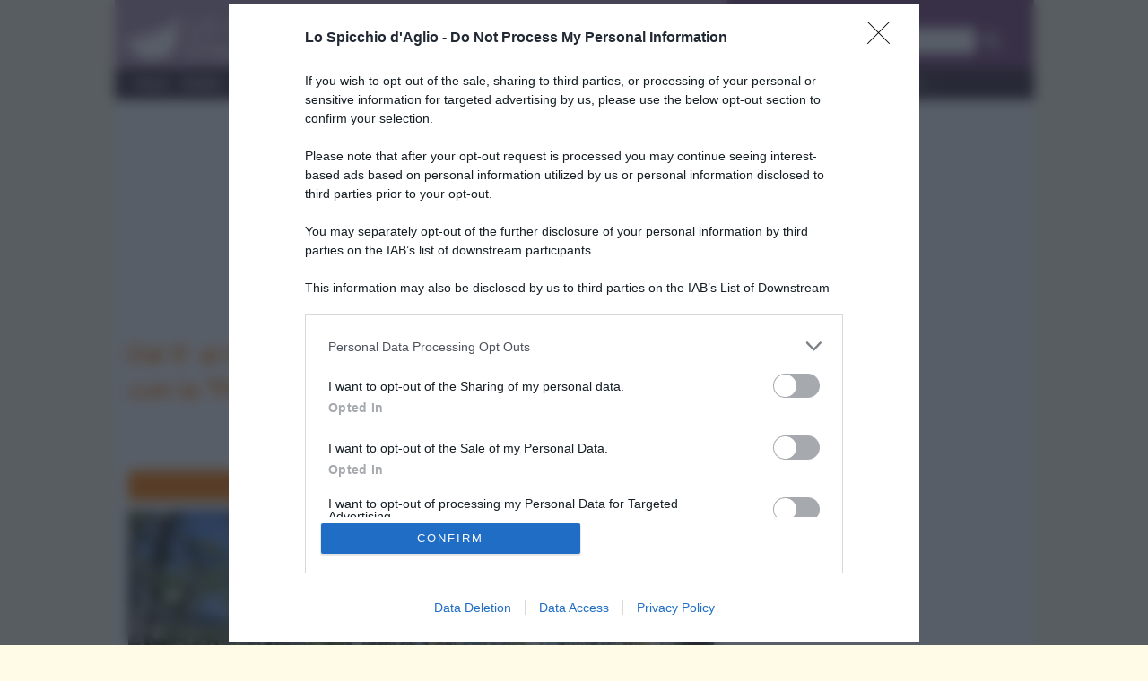

--- FILE ---
content_type: text/html; charset=UTF-8
request_url: https://www.lospicchiodaglio.it/news/lama-primavera-festa-della-fioritura-2015
body_size: 15541
content:
<!DOCTYPE html>
<html lang=it>

<head>
	<meta charset=utf-8>
	<meta http-equiv=X-UA-Compatible content="IE=edge">
	<link href="/css/bootstrap.css?v=jthz" rel="stylesheet">
	<link href="/css/font-awesome.min.css" rel="stylesheet">
	<link href="/css/rrssb.css" rel="stylesheet">
	<!--[if lt IE 9]>
<script src=/js/respond.js></script>
<![endif]-->
	<!--[if lt IE 8]>
<link rel=stylesheet href=css/ie7.css>
<![endif]-->
	<link href="https://fonts.googleapis.com/css?family=Architects+Daughter|Open+Sans&display=swap" rel=stylesheet>
	<title>Dal 5 al 19 aprile a Lama vi aspetta la primavera con la &quot;Festa della fioritura&quot; - Le news dello spicchio d'aglio</title><meta name="description" content="Dal 5 al 19 aprile a Lama, in provincia di Bolzano, si celebra la primavera con la ventesima edizione della &quot;Festa della fioritura&quot;, un mix di eventi che coinvolgono profumi e sapori, in una vera danza dei sensi.
Fra le tante iniziative per voi ci sar&amp;agrave; &quot;Sapori del maso&quot;, che l'11  ..." >
<meta property="og:title" content="Dal 5 al 19 aprile a Lama vi aspetta la primavera con la &quot;Festa della fioritura&quot;" >
<meta property="og:locale" content="it_IT" >
<meta property="og:type" content="article" >
<meta property="og:url" content="https://www.lospicchiodaglio.it/news/lama-primavera-festa-della-fioritura-2015" >
<meta property="og:site_name" content="Lo spicchio d'aglio" >
<meta property="fb:app_id" content="857282671029418" >
<meta property="og:image" content="https://www.lospicchiodaglio.it/img/news/lama-primavera-festa-della-fioritura-2015.jpg" >
<meta property="og:image:type" content="image/jpeg" >
<meta property="og:image:width" content="670" >
<meta property="og:image:height" content="445" >
<meta property="og:description" content="Dal 5 al 19 aprile a Lama, in provincia di Bolzano, si celebra la primavera con la ventesima edizione della &quot;Festa della fioritura&quot;, un mix di eventi che coinvolgono profumi e sapori, in una vera danza dei sensi.
Fra le tante iniziative per voi ci sar&amp;agrave; &quot;Sapori del maso&quot;, che l'11  ..." >		<meta name=viewport content="width=device-width, initial-scale=1">
	<meta name=google-site-verification content=lEyjo-E_uwvTDZ-cfmcSWHNZj4il8xi0s2VGvxtO71Y />
			<meta http-equiv=refresh content=300>
		<link rel=apple-touch-icon-precomposed sizes=152x152 href=/apple-touch-icon-152-precomposed.png>
	<link rel=apple-touch-icon-precomposed sizes=144x144 href=/apple-touch-icon-144-precomposed.png>
	<link rel=apple-touch-icon-precomposed sizes=120x120 href=/apple-touch-icon-120-precomposed.png>
	<link rel=apple-touch-icon-precomposed sizes=114x114 href=/apple-touch-icon-114-precomposed.png>
	<link rel=apple-touch-icon-precomposed sizes=72x72 href=/apple-touch-icon-72-precomposed.png>
	<link rel=apple-touch-icon-precomposed href=/apple-touch-icon-57-precomposed.png>
		
	<script src="https://assets.evolutionadv.it/lospicchiodaglio_it/lospicchiodaglio_it.new.js"></script>
	<style type="text/css">
		/* iubenda */
#iubenda-cs-banner{top:0 !important;left:0 !important;position:fixed !important;width:100% !important;z-index:99999998 !important;background-color:#000}.iubenda-cs-content{display:block;margin:0 auto;padding:20px;width:auto;font-family:Helvetica,Arial,FreeSans,sans-serif;font-size:14px;background:#000;color:#fff}.iubenda-cs-rationale{max-width:900px;position:relative;margin:0 auto}.iubenda-banner-content>p{font-family:Helvetica,Arial,FreeSans,sans-serif;line-height:1.5}.iubenda-cs-close-btn{margin:0;color:#fff;text-decoration:none;font-size:14px;position:absolute;top:0;right:0;border:none}.iubenda-cs-cookie-policy-lnk{text-decoration:underline;color:#fff;font-size:14px;font-weight:900}@media only screen and (max-width:480px){#iubenda-cs-banner{top:auto !important;bottom:0 !important}}
/* google banner CSS */
.sidebar .b-mobile, .sidebar .b-desk{margin-bottom: 10px;}.b-mobile{display: block}.b-desk{display:none}
@media(min-width:992px){/*.banresp_top{width:970px;height:250px;margin:0 auto}*/.banresp_top{width:100%}.b-mobile{display: none}.b-desk{display:block}}
#bn2{max-width:300px}
.main-wrapper{overflow-y:hidden}
div#amazon_apa>div.row.results>div {overflow:hidden; height:275px;}
div#top-wrapper > iframe { display: none }
/* correzione skin orizzontale*/
#adSkinDivTop {
    position: absolute;
}	</style>

</head>

<body>
	<noscript><iframe src="//www.googletagmanager.com/ns.html?id=GTM-TNZ2NH" height=0 width=0 style=display:none;visibility:hidden></iframe></noscript>
	<script>
		(function(b, m, h, a, g) {
			b[a] = b[a] || [];
			b[a].push({
				"gtm.start": new Date().getTime(),
				event: "gtm.js"
			});
			var k = m.getElementsByTagName(h)[0],
				e = m.createElement(h),
				c = a != "dataLayer" ? "&l=" + a : "";
			e.async = true;
			e.src = "//www.googletagmanager.com/gtm.js?id=" + g + c;
			k.parentNode.insertBefore(e, k)
		})(window, document, "script", "dataLayer", "GTM-TNZ2NH");
	</script>

	<div id="top-wrapper">

		<!-- div class="container"></div -->



		<div id=page class="container main-wrapper">

			<div class="visible-print-block">
				<img src=/img/logo-spicchio-completo-negativo.jpg style="width:30%" />
			</div>

			<header class="hidden-print">

				<div class="row">
					<div class="col-tn-7 col-sm-8">
						<div class="logo">
							<a href="/"><img class="img-responsive" src="/img/img_logo.png" width="222" height="54"></a>
						</div>
					</div>
					<div class="col-tn-5 visible-xs visible-tn">
						<div class="navbar-header">
							<button type="button" class="navbar-toggle collapsed" data-toggle="collapse" data-target="#navbar-ex1-collapse">
								<span class="sr-only">Menu</span> <span class="fa fa-bars"></span>
							</button>
							<!-- button type="button" class="navbar-toggle collapsed" id="search-collapse">
							<span class="sr-only">Cerca</span> <span class="fa fa-search"></span>
							</button -->
						</div>
					</div>
					<!-- div class="col-tn-12 col-sm-4 search-panel hidden-tn hidden-xs" id="header_search_panel" -->
					<div class="col-tn-12 col-sm-4 search-panel" id="header_search_panel">
						<div class="row">
							<div class="col-tn-12">
								<h3>Trova ricetta</h3>
							</div>
							<div class="col-tn-12">
								<form action=/ricerca/trova-ricetta method=post>
									<div class=input-group>
										<input type=text class=form-control placeholder=... name=ricerca>
										<span class=input-group-btn>
											<button type=submit class="btn btn-default">
												<span class="fa fa-search"></span>
											</button>
										</span>
									</div>
								</form>
							</div>
						</div>
					</div>
				</div>

				<div id=navcontainer class=hidden-print>
					<!-- sticky desktop menu
<div id="nav" data-spy="affix" data-offset-top="140" data-offset-bottom="200"> -->
<div id=nav>
<nav class="navbar navbar-default" role=navigation>
<!-- div class="container" -->
<div class="row">
<div id="navbar-ex1-collapse" class="navbar-collapse collapse">
	<ul class="nav navbar-nav main-menu sm-aglio">
		<li class="menu-item"><a href="/">Home</a></li>
<li class="menu-item dropdown"><a href="/menu/ricette" onclick="location.href='/menu/ricette'" class="dropdown-toggle" data-toggle="dropdown">Ricette</a>
<ul class="dropdown-menu">
<li class="menu-item dropdown dropdown-submenu"><a href="#" class="dropdown-toggle" data-toggle="dropdown">&raquo; Preparazioni di base</a>
<ul class="dropdown-menu">
<li class="menu-item"><a href="/ricette/preparazioni-base">&raquo; Tutte</a></li>
<li class="menu-item"><a href="/ricette/preparazioni-base-pasta-impasti">&raquo; Pasta e impasti</a></li>
<li class="menu-item"><a href="/ricette/preparazioni-base-brodi-fondi">&raquo; Brodi e fondi</a></li>
<li class="menu-item"><a href="/ricette/preparazioni-base-ortaggi-verdure">&raquo; Ortaggi e verdure</a></li>
<li class="menu-item"><a href="/ricette/preparazioni-base-pesce">&raquo; Prodotti della pesca</a></li>
<li class="menu-item"><a href="/ricette/preparazioni-base-creme-dolci">&raquo; Creme e dolci</a></li>
<li class="menu-item"><a href="/ricette/preparazioni-base-varie">&raquo; Varie</a></li>
</ul></li>
<li class="menu-item "><a href="/ricette/salse">&raquo; Salse</a></li>
<li class="menu-item dropdown dropdown-submenu"><a href="#" class="dropdown-toggle" data-toggle="dropdown">&raquo; Antipasti</a>
<ul class="dropdown-menu">
<li class="menu-item"><a href="/ricette/antipasti">&raquo; Tutti</a></li>
<li class="menu-item"><a href="/ricette/antipasti-carne">&raquo; Carne</a></li>
<li class="menu-item"><a href="/ricette/antipasti-pesce">&raquo; Pesce</a></li>
<li class="menu-item"><a href="/ricette/antipasti-verdura">&raquo; Verdura</a></li>
<li class="menu-item"><a href="/ricette/antipasti-uova">&raquo; Uova</a></li>
<li class="menu-item"><a href="/ricette/antipasti-formaggio">&raquo; Formaggio</a></li>
<li class="menu-item"><a href="/ricette/antipasti-altro">&raquo; Altro</a></li>
</ul></li>
<li class="menu-item dropdown dropdown-submenu"><a href="#" class="dropdown-toggle" data-toggle="dropdown">&raquo; Primi piatti</a>
<ul class="dropdown-menu">
<li class="menu-item"><a href="/ricette/primi-piatti">&raquo; Tutti</a></li>
<li class="menu-item"><a href="/ricette/primi-piatti-carne">&raquo; Carne</a></li>
<li class="menu-item"><a href="/ricette/primi-piatti-pesce">&raquo; Pesce</a></li>
<li class="menu-item"><a href="/ricette/primi-piatti-verdura">&raquo; Verdura</a></li>
<li class="menu-item"><a href="/ricette/primi-piatti-uova">&raquo; Uova</a></li>
<li class="menu-item"><a href="/ricette/primi-piatti-formaggio">&raquo; Formaggio</a></li>
<li class="menu-item"><a href="/ricette/primi-piatti-altro">&raquo; Altro</a></li>
</ul></li>
<li class="menu-item dropdown dropdown-submenu"><a href="#" class="dropdown-toggle" data-toggle="dropdown">&raquo; Secondi piatti</a>
<ul class="dropdown-menu">
<li class="menu-item"><a href="/ricette/secondi-piatti">&raquo; Tutti</a></li>
<li class="menu-item"><a href="/ricette/secondi-piatti-carne">&raquo; Carne</a></li>
<li class="menu-item"><a href="/ricette/secondi-piatti-pesce">&raquo; Pesce</a></li>
<li class="menu-item"><a href="/ricette/secondi-piatti-verdura">&raquo; Verdura</a></li>
<li class="menu-item"><a href="/ricette/secondi-piatti-uova">&raquo; Uova</a></li>
<li class="menu-item"><a href="/ricette/secondi-piatti-formaggio">&raquo; Formaggio</a></li>
<li class="menu-item"><a href="/ricette/secondi-piatti">&raquo; Tutti</a></li>
</ul></li>
<li class="menu-item"><a href="/ricette/contorni">&raquo; Contorni</a></li>
<li class="menu-item"><a href="/ricette/focacce-panini-pizze">&raquo; Focacce, panini, pizze</a></li>
<li class="menu-item"><a href="/ricette/crepes">&raquo; Crepes</a></li>
<li class="menu-item"><a href="/ricette/torte-salate">&raquo; Torte salate</a></li>
<li class="menu-item"><a href="/ricette/frutta-e-dolci">&raquo; Frutta e dolci</a></li>
<li class="menu-item"><a href="/ricette/cocktails-e-drinks">&raquo; Cocktails e drinks</a></li>
<li class="menu-item"><a href="/ricette/ultime">&raquo; Ultime ricette</a></li>
<li class="menu-item"><a href="/ricette/consigliate">&raquo; Ricette consigliate</a></li>
</ul></li>
<li class="menu-item dropdown"><a href="/menu/ricettari" onclick="location.href='/menu/ricettari'" class="dropdown-toggle" data-toggle="dropdown">Ricettari</a>
<ul class="dropdown-menu">
<li><a href="/ricette/light">&raquo; Ricette light</a></li>
<li><a href="/ricette/veloci">&raquo; Ricette veloci</a></li>
<li><a href="/ricette/facili">&raquo; Ricette facili</a></li>
<li><a href="/ricette/vegetariane">&raquo; Vegetariane</a></li>
<li><a href="/ricette/vegan">&raquo; Vegan</a></li>
<li><a href="/ricette/preparo-prima">&raquo; Preparo prima</a></li>
<li><a href="/ricette/mangio-fuori">&raquo; Mangio fuori</a></li>
<li><a href="/ricette/pasta-fredda">&raquo; Pasta fredda</a></li>
<li><a href="/ricette/pasta-forno">&raquo; Pasta al forno</a></li>
</ul></li>
<li class="menu-item dropdown"><a href="/menu/di-stagione" onclick="location.href='/menu/di-stagione'" class="dropdown-toggle" data-toggle="dropdown">Di stagione</a><ul class="dropdown-menu">
<li class="menu-item dropdown dropdown-submenu">
<a href="#" class="dropdown-toggle" data-toggle="dropdown">&raquo; Ricette di stagione</a>
<ul class="dropdown-menu">
		<li class="menu-item"><a href="/ricette/dicembre">&raquo; dicembre</a></li>
<li class="menu-item"><a href="/ricette/gennaio">&raquo; gennaio</a></li>
<li class="menu-item"><a href="/ricette/febbraio">&raquo; febbraio</a></li>
<li class="menu-item"><a href="/ricette/marzo">&raquo; marzo</a></li>
<li class="menu-item"><a href="/ricette/aprile">&raquo; aprile</a></li>
<li class="menu-item"><a href="/ricette/maggio">&raquo; maggio</a></li>
<li class="menu-item"><a href="/ricette/giugno">&raquo; giugno</a></li>
<li class="menu-item"><a href="/ricette/luglio">&raquo; luglio</a></li>
<li class="menu-item"><a href="/ricette/agosto">&raquo; agosto</a></li>
<li class="menu-item"><a href="/ricette/settembre">&raquo; settembre</a></li>
<li class="menu-item"><a href="/ricette/ottobre">&raquo; ottobre</a></li>
<li class="menu-item"><a href="/ricette/novembre">&raquo; novembre</a></li>
<li class="menu-item"><a href="/ricette/tutte-le-stagioni">&raquo; non stagionale</a></li>
</ul>
</li>
<li class="menu-item dropdown dropdown-submenu">
<a href="#" class="dropdown-toggle" data-toggle="dropdown">&raquo; Verdure di stagione</a>
<ul class="dropdown-menu">
<li class="menu-item"><a href="/verdure-stagione/dicembre">&raquo; dicembre</a></li>
<li class="menu-item"><a href="/verdure-stagione/gennaio">&raquo; gennaio</a></li>
<li class="menu-item"><a href="/verdure-stagione/febbraio">&raquo; febbraio</a></li>
<li class="menu-item"><a href="/verdure-stagione/marzo">&raquo; marzo</a></li>
<li class="menu-item"><a href="/verdure-stagione/aprile">&raquo; aprile</a></li>
<li class="menu-item"><a href="/verdure-stagione/maggio">&raquo; maggio</a></li>
<li class="menu-item"><a href="/verdure-stagione/giugno">&raquo; giugno</a></li>
<li class="menu-item"><a href="/verdure-stagione/luglio">&raquo; luglio</a></li>
<li class="menu-item"><a href="/verdure-stagione/agosto">&raquo; agosto</a></li>
<li class="menu-item"><a href="/verdure-stagione/settembre">&raquo; settembre</a></li>
<li class="menu-item"><a href="/verdure-stagione/ottobre">&raquo; ottobre</a></li>
<li class="menu-item"><a href="/verdure-stagione/novembre">&raquo; novembre</a></li>
<li class="menu-item"><a href="/verdure-stagione/tutte-le-stagioni">&raquo; non stagionale</a></li>
</ul>
</li>
<li class="menu-item dropdown dropdown-submenu">
<a href="#" class="dropdown-toggle" data-toggle="dropdown">&raquo; Frutta di stagione</a>
<ul class="dropdown-menu">
<li class="menu-item"><a href="/frutta-stagione/dicembre">&raquo; dicembre</a></li>
<li class="menu-item"><a href="/frutta-stagione/gennaio">&raquo; gennaio</a></li>
<li class="menu-item"><a href="/frutta-stagione/febbraio">&raquo; febbraio</a></li>
<li class="menu-item"><a href="/frutta-stagione/marzo">&raquo; marzo</a></li>
<li class="menu-item"><a href="/frutta-stagione/aprile">&raquo; aprile</a></li>
<li class="menu-item"><a href="/frutta-stagione/maggio">&raquo; maggio</a></li>
<li class="menu-item"><a href="/frutta-stagione/giugno">&raquo; giugno</a></li>
<li class="menu-item"><a href="/frutta-stagione/luglio">&raquo; luglio</a></li>
<li class="menu-item"><a href="/frutta-stagione/agosto">&raquo; agosto</a></li>
<li class="menu-item"><a href="/frutta-stagione/settembre">&raquo; settembre</a></li>
<li class="menu-item"><a href="/frutta-stagione/ottobre">&raquo; ottobre</a></li>
<li class="menu-item"><a href="/frutta-stagione/novembre">&raquo; novembre</a></li>
<li class="menu-item"><a href="/frutta-stagione/tutte-le-stagioni">&raquo; non stagionale</a></li>
</ul>
</li>
</ul>
</li>
<li class="menu-item dropdown"><a href="/menu/ingredienti" onclick="location.href='/menu/ingredienti'" class="dropdown-toggle" data-toggle="dropdown">Ingredienti</a>
<ul class="dropdown-menu">
<li><a href="/ingredienti/condimenti">&raquo; Condimenti</a></li>
<li><a href="/ingredienti/carne">&raquo; Carne</a></li>
<li><a href="/ingredienti/salumi">&raquo; Salumi</a></li>
<li><a href="/ingredienti/prodotti-della-pesca">&raquo; Prodotti della pesca</a></li>
<li><a href="/ingredienti/latticini-e-formaggi">&raquo; Latticini e formaggi</a></li>
<li><a href="/ingredienti/ortaggi">&raquo; Ortaggi</a></li>
<li><a href="/ingredienti/legumi">&raquo; Legumi</a></li>
<li><a href="/ingredienti/cereali">&raquo; Cereali</a></li>
<li><a href="/ingredienti/erbe-e-spezie">&raquo; Erbe e spezie</a></li>
<li><a href="/ingredienti/frutta">&raquo; Frutta</a></li>
<li><a href="/ingredienti/alcolici-bevande">&raquo; Alcolici e bevande</a></li>
<li><a href="/ingredienti/varie">&raquo; Vari</a></li>
</ul></li>
<li class="menu-item dropdown"><a href="/menu/speciali" onclick="location.href='/menu/speciali'" class="dropdown-toggle" data-toggle="dropdown">Gli speciali</a>
<ul class="dropdown-menu">
<li class="menu-item"><a href="/speciale/carnevale">&raquo; Carnevale</a></li>
<li class="menu-item"><a href="/speciale/pasqua">&raquo; Pasqua</a></li>
<li class="menu-item"><a href="/speciale/halloween">&raquo; Halloween</a></li>
<li class="menu-item"><a href="/speciale/vigilia-di-natale">&raquo; Vigilia di Natale</a></li>
<li class="menu-item"><a href="/speciale/natale">&raquo; Natale</a></li>
<li class="menu-item"><a href="/speciale/capodanno">&raquo; Capodanno</a></li>
</ul>
</li>
<li class="menu-item dropdown"><a href="/menu/news" onclick="location.href='/menu/news'" class="dropdown-toggle" data-toggle="dropdown">News</a>
<ul class="dropdown-menu">
<li class="menu-item"><a href="/news/eventi">&raquo; Eventi</a></li>
<li class="menu-item"><a href="/news/articoli">&raquo; Articoli</a></li>
<li class="menu-item"><a href="/news/tutti">&raquo; Tutti</a></li>
</ul>
</li>
<li class="menu-item"><a href="/rubriche/scuola-cucina">Scuola di cucina</a></li>
<li class="menu-item dropdown"><a href="/menu/rubriche" onclick="location.href='/menu/rubriche'" class="dropdown-toggle" data-toggle="dropdown">Rubriche</a>
<ul class="dropdown-menu">
<li class="menu-item"><a href="/rubriche/nutrizionista-risponde">&raquo; Il nutrizionista risponde</a></li>
<li class="menu-item"><a href="/rubriche/posta-lettori">&raquo; La posta dei lettori</a></li>
<li class="menu-item"><a href="/rubriche/cucina-dintorni">&raquo; Cucina e dintorni</a></li>
</ul>
</li>
<li class="menu-item dropdown"><a href="/menu/utilita" onclick="location.href='/menu/utilita'" class="dropdown-toggle" data-toggle="dropdown">Utilità</a>
<ul class="dropdown-menu">
<li class="menu-item"><a href="/utilita">&raquo; Documenti utili</a></li>
<li class="menu-item"><a href="/faq">&raquo; FAQ</a></li>
</ul>
</li>
<li class="menu-item dropdown"><a href="/menu/contatti" onclick="location.href='/menu/contatti'" class="dropdown-toggle" data-toggle="dropdown">Contatti</a>
<ul class="dropdown-menu contacts">
<li class="menu-item"><a href="/contatti">&raquo; Per contattarci</a></li>
<li class="menu-item"><a href="/newsletter">&raquo; Newsletter</a></li>
<li class="menu-item"><a href="/pubblicita">&raquo; Pubblicit&agrave;</a></li>
<li class="menu-item"><a href="/note-legali">&raquo; Note legali</a></li>
</ul>
</li>
</ul>
</div>
</div>
<!-- /div -->
</nav>
</div>				</div>
			</header>


			<div class="row hidden-print">
				<div class="col-12 text-center">
					<div class="gptslot evo-masthead" data-adunitid="0" addesktop="true"></div>				</div>
			</div>
			<section class=content id=maincontent>
				<!-- <div>
	<div class="visible-tn">TN</div>
	<div class="visible-xs">XS</div>
	<div class="visible-sm">SM</div>
	<div class="visible-md">MD</div>
	<div class="visible-lg">LG</div>
</div> -->
				<div class=row>
					<div class=col-md-8>
						<article id="news">
<h1>Dal 5 al 19 aprile a Lama vi aspetta la primavera con la "Festa della fioritura"</h1>
<nav class="text-right">
	<a href="#" onclick="window.print(); return false;"><!--
		--><img src="/img/icone/stampa.png" alt="Stampa" title="Stampa"><!--
	--></a>&nbsp;
	<a href="Javascript: history.back();"><img title="Torna indietro" alt="Torna indietro" src="/img/icone/indietro.png"></a>
</nav>
<h2 class="orange-bar">
	<a class="btn default" href="/menu/news">
		<span>News</span>
	</a>
	<span class="fa fa-chevron-right"></span>
			<a class="btn default" href="/news/eventi-passati">
			<span>Eventi passati</span>
		</a>
	</h2>

	<img id="main_img" class="img-responsive" src="/img/news/lama-primavera-festa-della-fioritura-2015.jpg" alt="Dal 5 al 19 aprile a Lama vi aspetta la primavera con la &quot;Festa della fioritura&quot;" title="Dal 5 al 19 aprile a Lama vi aspetta la primavera con la &quot;Festa della fioritura&quot;" width="961" height="638" />

			<div class="col-xs-12 text-center">
			<div class="gptslot evo-atf" data-adunitid="1"></div>
		</div>		<p><strong>Dal 5 al 19 aprile</strong> a Lama, in provincia di Bolzano, si celebra la primavera con la ventesima edizione della "<strong>Festa della fioritura</strong>", un mix di eventi che coinvolgono profumi e <strong>sapori</strong>, in una vera danza dei sensi.</p>
<p>Fra le tante iniziative per voi ci sar&agrave; "<strong>Sapori del maso</strong>", che l'11 aprile ricoprir&agrave; il centro storico di Lama di 30 <strong>stand contadini</strong> e 4 <strong>stand gastronomici</strong> dove potrete <strong>degustare</strong> i <strong>prodotti sani</strong> del marchio "Gallo Rosso".</p>
<p>Non mancher&agrave; poi anche il profumo del <strong>vino</strong>, con la "<strong>Festa dei Masi in fior</strong>", che il 19 aprile vi porter&agrave; in gita, attraversando gli spettacolari paesaggi primaverili, nelle <strong>cantine</strong> e nelle <strong>cucine</strong> dei masi, per <strong>assaggiare</strong> i <strong>vini</strong> direttamente dai <strong>produttori,</strong> assieme a prodotti locali come <strong>mele, asparagi ed erbe selvatiche</strong>.</p>
<p>Ma non finisce qui perch&eacute; per voi ci saranno anche musica, concerti, escursioni in bicicletta, <strong>degustazioni</strong> guidate, incontri con esperti, il mercatino delle pulci, e molto altro ancora.</p>
<p><strong>Per maggiori informazioni:<br /></strong><a href="http://www.lana.info/festadellafioritura" target="_blank">www.lana.info/festadellafioritura</a>&nbsp;&nbsp;</p>
<div id="amazon_apa" class="hidden-print"></div>
<br>
<div class="row">
	<div class="col-tn-12 col-sm-8 col-sm-push-2 hidden-print">
		<ul class="rrssb-buttons clearfix">

			<li class="rrssb-facebook">
				<!-- Replace with your URL. For best results, make sure you page has the proper FB Open Graph tags in header:
										https://developers.facebook.com/docs/opengraph/howtos/maximizing-distribution-media-content/ -->
				<a href="https://www.facebook.com/sharer/sharer.php?u=http://www.lospicchiodaglio.it/news/lama-primavera-festa-della-fioritura-2015" class="popup">
					<span class="rrssb-icon">
						<svg version="1.1" xmlns="http://www.w3.org/2000/svg" xmlns:xlink="http://www.w3.org/1999/xlink" x="0px" y="0px" width="28px" height="28px" viewBox="0 0 28 28" enable-background="new 0 0 28 28" xml:space="preserve">
							<path d="M27.825,4.783c0-2.427-2.182-4.608-4.608-4.608H4.783c-2.422,0-4.608,2.182-4.608,4.608v18.434
								c0,2.427,2.181,4.608,4.608,4.608H14V17.379h-3.379v-4.608H14v-1.795c0-3.089,2.335-5.885,5.192-5.885h3.718v4.608h-3.726
								c-0.408,0-0.884,0.492-0.884,1.236v1.836h4.609v4.608h-4.609v10.446h4.916c2.422,0,4.608-2.188,4.608-4.608V4.783z" />
						</svg>
					</span>
					<span class="rrssb-text">facebook</span>
				</a>
			</li>
			<li class="rrssb-googleplus">
				<a href="https://plus.google.com/share?url=Dal+5+al+19+aprile+a+Lama+vi+aspetta+la+primavera+con+la+%22Festa+della+fioritura%22%20http://www.lospicchiodaglio.it/news/lama-primavera-festa-della-fioritura-2015" class="popup">
					<span class="rrssb-icon">
						<svg version="1.1" xmlns="http://www.w3.org/2000/svg" xmlns:xlink="http://www.w3.org/1999/xlink" x="0px" y="0px" width="28px" height="28px" viewBox="0 0 28 28" enable-background="new 0 0 28 28" xml:space="preserve">
							<g>
								<g>
									<path d="M14.703,15.854l-1.219-0.948c-0.372-0.308-0.88-0.715-0.88-1.459c0-0.748,0.508-1.223,0.95-1.663
											c1.42-1.119,2.839-2.309,2.839-4.817c0-2.58-1.621-3.937-2.399-4.581h2.097l2.202-1.383h-6.67c-1.83,0-4.467,0.433-6.398,2.027
											C3.768,4.287,3.059,6.018,3.059,7.576c0,2.634,2.022,5.328,5.604,5.328c0.339,0,0.71-0.033,1.083-0.068
											c-0.167,0.408-0.336,0.748-0.336,1.324c0,1.04,0.551,1.685,1.011,2.297c-1.524,0.104-4.37,0.273-6.467,1.562
											c-1.998,1.188-2.605,2.916-2.605,4.137c0,2.512,2.358,4.84,7.289,4.84c5.822,0,8.904-3.223,8.904-6.41
											c0.008-2.327-1.359-3.489-2.829-4.731H14.703z M10.269,11.951c-2.912,0-4.231-3.765-4.231-6.037c0-0.884,0.168-1.797,0.744-2.511
											c0.543-0.679,1.489-1.12,2.372-1.12c2.807,0,4.256,3.798,4.256,6.242c0,0.612-0.067,1.694-0.845,2.478
											c-0.537,0.55-1.438,0.948-2.295,0.951V11.951z M10.302,25.609c-3.621,0-5.957-1.732-5.957-4.142c0-2.408,2.165-3.223,2.911-3.492
											c1.421-0.479,3.25-0.545,3.555-0.545c0.338,0,0.52,0,0.766,0.034c2.574,1.838,3.706,2.757,3.706,4.479
											c-0.002,2.073-1.736,3.665-4.982,3.649L10.302,25.609z"/>
									<polygon points="23.254,11.89 23.254,8.521 21.569,8.521 21.569,11.89 18.202,11.89 18.202,13.604 21.569,13.604 21.569,17.004
											23.254,17.004 23.254,13.604 26.653,13.604 26.653,11.89      "/>
								</g>
							</g>
						</svg>
					</span>
					<span class="rrssb-text">google+</span>
				</a>
			</li>
			<li class="rrssb-twitter">
				<!-- Replace href with your Meta and URL information  -->
				<a href="http://twitter.com/home?status=Dal+5+al+19+aprile+a+Lama+vi+aspetta+la+primavera+con+la+%22Festa+della+fioritura%22%3A%20%2Fnews%2Flama-primavera-festa-della-fioritura-2015%20%7C%20/img/news/lama-primavera-festa-della-fioritura-2015.jpg" class="popup">
					<span class="rrssb-icon">
						<svg version="1.1" xmlns="http://www.w3.org/2000/svg" xmlns:xlink="http://www.w3.org/1999/xlink" x="0px" y="0px"
								width="28px" height="28px" viewBox="0 0 28 28" enable-background="new 0 0 28 28" xml:space="preserve">
							<path d="M24.253,8.756C24.689,17.08,18.297,24.182,9.97,24.62c-3.122,0.162-6.219-0.646-8.861-2.32
								c2.703,0.179,5.376-0.648,7.508-2.321c-2.072-0.247-3.818-1.661-4.489-3.638c0.801,0.128,1.62,0.076,2.399-0.155
								C4.045,15.72,2.215,13.6,2.115,11.077c0.688,0.275,1.426,0.407,2.168,0.386c-2.135-1.65-2.729-4.621-1.394-6.965
								C5.575,7.816,9.54,9.84,13.803,10.071c-0.842-2.739,0.694-5.64,3.434-6.482c2.018-0.623,4.212,0.044,5.546,1.683
								c1.186-0.213,2.318-0.662,3.329-1.317c-0.385,1.256-1.247,2.312-2.399,2.942c1.048-0.106,2.069-0.394,3.019-0.851
								C26.275,7.229,25.39,8.196,24.253,8.756z"/>
						</svg>
					</span>
					<span class="rrssb-text">twitter</span>
				</a>
			</li>
			<li class="rrssb-pinterest">
				<!-- Replace href with your meta and URL information.  -->
				<a href="http://pinterest.com/pin/create/button/?url=%2Fnews%2Flama-primavera-festa-della-fioritura-2015&amp;media=/img/news/lama-primavera-festa-della-fioritura-2015.jpg&amp;description=Dal+5+al+19+aprile+a+Lama+vi+aspetta+la+primavera+con+la+%22Festa+della+fioritura%22" target="_blank">
					<span class="rrssb-icon">
						<svg version="1.1" xmlns="http://www.w3.org/2000/svg" xmlns:xlink="http://www.w3.org/1999/xlink" x="0px" y="0px" width="28px" height="28px" viewBox="0 0 28 28" enable-background="new 0 0 28 28" xml:space="preserve">
							<path d="M14.021,1.57C6.96,1.57,1.236,7.293,1.236,14.355c0,7.062,5.724,12.785,12.785,12.785c7.061,0,12.785-5.725,12.785-12.785
								C26.807,7.294,21.082,1.57,14.021,1.57z M15.261,18.655c-1.161-0.09-1.649-0.666-2.559-1.219c-0.501,2.626-1.113,5.145-2.925,6.458
								c-0.559-3.971,0.822-6.951,1.462-10.116c-1.093-1.84,0.132-5.545,2.438-4.632c2.837,1.123-2.458,6.842,1.099,7.557
								c3.711,0.744,5.227-6.439,2.925-8.775c-3.325-3.374-9.678-0.077-8.897,4.754c0.19,1.178,1.408,1.538,0.489,3.168
								C7.165,15.378,6.53,13.7,6.611,11.462c0.131-3.662,3.291-6.227,6.46-6.582c4.007-0.448,7.771,1.474,8.29,5.239
								c0.579,4.255-1.816,8.865-6.102,8.533L15.261,18.655z"/>
						</svg>
					</span>
					<span class="rrssb-text">pinterest</span>
				</a>
			</li>
		</ul>
	</div>
</div>

<p class="pubblicato calligrafico">di Francesca Barzanti, pubblicato il 04/04/2015</p>
<div class="row">
<div class="col-xs-12 text-center">
		<div class="gptslot evo-btf" data-adunitid="3"></div>
	</div>
	</div>
<br>

<div class="negative-brand text-right">www.lospicchiodaglio.it</div>
<br>
<nav class="text-right">
	<a href="#" onclick="window.print(); return false;"><!--
		--><img src="/img/icone/stampa.png" alt="Stampa" title="Stampa"><!--
	--></a>&nbsp;
	<a href="Javascript: history.back();"><img title="Torna indietro" alt="Torna indietro" src="/img/icone/indietro.png"></a>
</nav>

</article>					</div>
					<div class="col-md-4 sidebar hidden-print">

						
						<div class="gptslot evo-sidetop" data-adunitid="4"></div>
						<div class="row">
							<div class="col-tn-12 visible-md visible-lg">
								<!-- <h3>SEGUICI !</h3> -->
								<div class="ln-tit">
									<h2>SEGUICI !</h2>
								</div>
								<div class="row social-icons">
									<div class="col-tn-3 sc-fb">
										<a target="_blank" href="https://www.facebook.com/lospicchiodaglio.it"><i class="fa fa-facebook-square"></i></a>
									</div>
									<div class="col-tn-3 sc-tw">
										<a target="_blank" href="https://twitter.com/spicchiodaglio"><i class="fa fa-twitter-square"></i></a>
									</div>

									<div class="col-tn-3 sc-pn">
										<a target="_blank" href="https://pinterest.com/lospicchio/"><i class="fa fa-pinterest-square"></i></a>
									</div>
									<div class="col-tn-3 sc-in">
										<a target="_blank" href="https://www.instagram.com/lospicchiodaglio/"><i class="fa fa-instagram"></i></a>
									</div>
									<!-- <div class="col-tn-4 col-xs-2 sc-yt"> -->
									<!-- <a target="_blank" href="#"><i class="fa fa-youtube-square"></i></a> -->
									<!-- </div> -->
								</div>
								<div class="row">
									<div class="col-tn-12 text-center">
										<a class="btn btn-brand btn-hero" href=/newsletter>
											<i class="fa fa-envelope"></i>
											Iscriviti alla Newsletter
										</a>
									</div>
								</div>
							</div>
						</div>

						<div class=row>
							<div class=col-xs-12>
								<a href=/ricalcolo>
									<img class=img-responsive src=/img/banner_ricalcolo_600.jpg>
								</a>
							</div>
						</div>

						
						<div class=row>
							<div class=col-xs-12>
								<div class="row">
<div class="col-xs-12 col-sm-6 col-md-12">

<div class="slidebox even">
<!-- <div class="icona-rubrica scuola-cucina"></div> -->
<h3>Il nutrizionista risponde</h3>
<div id="carousel-slidebox-004" class="carousel slide"> <!-- data-ride="carousel" data-interval="false"> -->
<div class="carousel-inner">
<div class="item active"><div>
<a href="/rubrica/mangiare-meno-paura-ingrassare">Mangiare sempre meno per paura di ingrassare</a>
<p>Salve,ho deciso di esporre il mio problema in questa rubrica, perché i consigli forniti sono sempre oculati, cauti e molto utili.
A settembre 2006 decisi di perdere giusto 2-3 kg, premetto che sono  ...<br>
	<a class="leggi" href="/rubrica/mangiare-meno-paura-ingrassare">leggi tutto&raquo;</a>
</p>
</a>
</div></div><div class="item"><div>
<a href="/rubrica/consiglio-perdere-peso">Vorrei qualche consiglio per perdere peso</a>
<p>Salve,sono una ragazza di 19 anni, sono alta 1.68 e peso 60 kg. Fino allo scorso anno ho sempre avuto il peso costante di 55 kg, ma dopo la scorsa estate ho  ...<br>
	<a class="leggi" href="/rubrica/consiglio-perdere-peso">leggi tutto&raquo;</a>
</p>
</a>
</div></div><div class="item"><div>
<a href="/rubrica/metabolismo-in-soggetto-con-insonnia-da-sonno-ritardato">Metabolismo in soggetto con insonnia da sonno ritardato</a>
<p>Salve, ho 25 anni e da 7 anni il mio bioritmo è cambiato: mi sveglio alle 13... bevo un caffè... verso le 15 faccio colazione... alle 17-18 mi viene fame e mangio  ...<br>
	<a class="leggi" href="/rubrica/metabolismo-in-soggetto-con-insonnia-da-sonno-ritardato">leggi tutto&raquo;</a>
</p>
</a>
</div></div><div class="item"><div>
<a href="/rubrica/ogni-volta-che-mangio-ho-problemi-di-gonfiore">Ogni volta che mangio ho problemi di gonfiore</a>
<p>Buonasera,
ho 17 anni, sono alto 1,75 m e peso 55 kg, dopo che per 4/5 mesi ho avuto problemi col cibo, mangiando solo verdure, frutta e al limite petto di pollo, adesso  ...<br>
	<a class="leggi" href="/rubrica/ogni-volta-che-mangio-ho-problemi-di-gonfiore">leggi tutto&raquo;</a>
</p>
</a>
</div></div><div class="item"><div>
<a href="/rubrica/faccio-la-cameriera-mangio-a-orari-assurdi-e-sono-sempre-gonfia">Faccio la cameriera, mangio a orari assurdi e sono sempre gonfia!</a>
<p>Buongiorno,
sono barbara, ho 31 anni e faccio la cameriera e per questo pranzo alle tre del pomeriggio e ceno non prima delle undici e trenta della sera, vorrei un consiglio su cosa  ...<br>
	<a class="leggi" href="/rubrica/faccio-la-cameriera-mangio-a-orari-assurdi-e-sono-sempre-gonfia">leggi tutto&raquo;</a>
</p>
</a>
</div></div><div class="item"><div>
<a href="/rubrica/assumo-circa-700-800-calorie-al-giorno-sto-sbagliando">Assumo circa 700/800 calorie al giorno, sto sbagliando?</a>
<p>Buongiorno,
sto assumendo circa 700/800 calorie al giorno. 
Ho 18 anni e sono alta 1.64 m. Faccio 5 pasti al giorno, solo che mangio principalmente frutta, verdura e cose dietetiche. 
Sto sbagliando di molto? Se sì,  ...<br>
	<a class="leggi" href="/rubrica/assumo-circa-700-800-calorie-al-giorno-sto-sbagliando">leggi tutto&raquo;</a>
</p>
</a>
</div></div><div class="item"><div>
<a href="/rubrica/quanto-dovrei-bruciare-al-giorno-per-dare-una-spinta-al-mio-dimagrimento">Quanto dovrei bruciare al giorno per dare una spinta al mio dimagrimento?</a>
<p>Buongiorno,
ho da circa un anno intrapreso un percorso assistito di cardiofitness e dieta ipolipidica da 1600 Kcal seguita dal dottor Anedda cardiologo e specialista in medicina dello sport. Ho 53 anni. Altezza  ...<br>
	<a class="leggi" href="/rubrica/quanto-dovrei-bruciare-al-giorno-per-dare-una-spinta-al-mio-dimagrimento">leggi tutto&raquo;</a>
</p>
</a>
</div></div><div class="item"><div>
<a href="/rubrica/digiuno-periodico-fa-bene">Ma il digiuno periodico fa bene?</a>
<p>Buonasera. Ho 35 anni e da qualche mese, periodicamente, faccio una giornata di digiuno (bevendo comunque acqua e tisane depurative) per aiutare gli organi emuntori ad eliminare le tossine. Dalle analisi del  ...<br>
	<a class="leggi" href="/rubrica/digiuno-periodico-fa-bene">leggi tutto&raquo;</a>
</p>
</a>
</div></div><div class="item"><div>
<a href="/rubrica/cerco-una-dieta-per-aumentare-la-massa-muscolare">Cerco una dieta per aumentare la massa muscolare</a>
<p>Salve,
sono un ragazzo di 21 anni, sono alto 1.80 m e peso 65 kg, sono abbastanza magrolino per costituzione e sto andando in palestra appunto per diventare piu grosso ed avere un fisico palestrato.
Prima  ...<br>
	<a class="leggi" href="/rubrica/cerco-una-dieta-per-aumentare-la-massa-muscolare">leggi tutto&raquo;</a>
</p>
</a>
</div></div><div class="item"><div>
<a href="/rubrica/quanto-contiene-in-termini-di-quantità-uno-stomaco-adulto">Quanto contiene in termini di quantità uno stomaco adulto</a>
<p>Gent.li dott.ri,
quanto contiene in termini di quantità uno stomaco adulto?Vi ringrazio in attesa di un Vs. cortese riscontro.Cordiali salutiWilma da Piacenza<br>
	<a class="leggi" href="/rubrica/quanto-contiene-in-termini-di-quantità-uno-stomaco-adulto">leggi tutto&raquo;</a>
</p>
</a>
</div></div></div>
<a class="left carousel-control" href="#carousel-slidebox-004" role="button" data-slide="prev"> <span class="fa fa-chevron-circle-left"></span>
</a> <a class="right carousel-control" href="#carousel-slidebox-004" role="button" data-slide="next"> <span class="fa fa-chevron-circle-right"></span>
</a> <a class="link carousel-control" href="/rubriche/nutrizionista-risponde" role="button"> <span class="fa fa-list-ul"></span>
</a>
</div>
</div>

</div>
<!-- sidebar posta lettori -->
<div class="col-xs-12 col-sm-6 col-md-12">

<div class="slidebox even">
<!-- <div class="icona-rubrica scuola-cucina"></div> -->
<h3>Scuola di cucina</h3>
<div id="carousel-slidebox-001" class="carousel slide"> <!-- data-ride="carousel" data-interval="false"> -->
<div class="carousel-inner">
<div class="item active"><div>
<a href="/rubrica/congelare-pesce-carne-verdure"><strong>Congelare correttamente pesce, carne e verdure</strong></a>
<p>Il pesce può essere congelato, purché sia freschissimo. Per riconoscere se è veramente fresco occorre osservarlo attentamente e valutare che abbia un odore delicato, gradevole, non ammoniacale. L’aspetto deve essere brillante, il  ...<br>
	<a href="/rubrica/congelare-pesce-carne-verdure"><strong><span>leggi tutto&raquo;</span></strong></a>
</p>
</a>
</div></div><div class="item"><div>
<a href="/rubrica/riutilizzare-scarti-verdure"><strong>Riutilizzare gli scarti delle verdure</strong></a>
<p>Una volta era molto più semplice utilizzare tutti i materiali di scarto perché spesso si avevano animali cui destinarli, oppure si produceva il compost, ovvero un fertilizzante naturale ottenuto dal compostaggio dei  ...<br>
	<a href="/rubrica/riutilizzare-scarti-verdure"><strong><span>leggi tutto&raquo;</span></strong></a>
</p>
</a>
</div></div><div class="item"><div>
<a href="/rubrica/montare-albumi-neve"><strong>Montare gli albumi a neve</strong></a>
<p>Che cosa hanno in comune una meringa, un soufflè al formaggio, e una mousse al cioccolato? A parte essere buonissimi intendo :-) Tutte queste preparazioni, e molte altre, utilizzano gli albumi montati  ...<br>
	<a href="/rubrica/montare-albumi-neve"><strong><span>leggi tutto&raquo;</span></strong></a>
</p>
</a>
</div></div><div class="item"><div>
<a href="/rubrica/fare-crepes"><strong>Fare le crepes</strong></a>
<p>Vediamo come fare a preparare delle ottime crepes. Innanzitutto l’impasto: deve essere preparato a regola d’arte. Io consiglio di farne uno dedicato alle crepes salate ed uno dedicato a quelle dolci. Eventualmente  ...<br>
	<a href="/rubrica/fare-crepes"><strong><span>leggi tutto&raquo;</span></strong></a>
</p>
</a>
</div></div><div class="item"><div>
<a href="/rubrica/pulire-cipolle"><strong>Pulire le cipolle</strong></a>
<p>Cominciamo come sempre con il prendere confidenza con questo ortaggio. La cipolla è il bulbo di una pianta erbacea della famiglia delle Alliacee. In sostanza è la parte della pianta che si  ...<br>
	<a href="/rubrica/pulire-cipolle"><strong><span>leggi tutto&raquo;</span></strong></a>
</p>
</a>
</div></div><div class="item"><div>
<a href="/rubrica/pulire-cozze"><strong>Pulire le cozze</strong></a>
<p> 

Innanzitutto, come sempre, raduniamo tutto l'occorrente sul piano di lavoro: le cozze, una paglietta da cucina, un coltello a lama liscia.

Lavare bene le cozze sotto acqua fredda corrente, quindi tappare il lavandino  ...<br>
	<a href="/rubrica/pulire-cozze"><strong><span>leggi tutto&raquo;</span></strong></a>
</p>
</a>
</div></div><div class="item"><div>
<a href="/rubrica/pulire-cavolini-bruxelles"><strong>Pulire i cavolini di Bruxelles</strong></a>
<p>I cavolini di Bruxelles, chiamati anche cavoletti, sono i germogli del cavolo di Bruxelles. Hanno una dimensione molto piccola, più o meno quella di una noce, e sono strettamente incappucciati, piuttosto sodi  ...<br>
	<a href="/rubrica/pulire-cavolini-bruxelles"><strong><span>leggi tutto&raquo;</span></strong></a>
</p>
</a>
</div></div><div class="item"><div>
<a href="/rubrica/pulire-asparagi"><strong>Pulire gli asparagi</strong></a>
<p>Prima di cimentarci nella pulizia e nella cottura di un alimento dobbiamo come sempre avvicinarci ad esso e imparare a conoscerlo. Gli asparagi sono dei germogli di una pianta della famiglia delle  ...<br>
	<a href="/rubrica/pulire-asparagi"><strong><span>leggi tutto&raquo;</span></strong></a>
</p>
</a>
</div></div><div class="item"><div>
<a href="/rubrica/congelare-succo-limone"><strong>Congelare il succo di limone</strong></a>
<p>Per poter congelare il succo di limone occorre metterlo in un contenitore con chiusura ermetica. Spremere il limone, filtrarlo e versare il succo nel contenitore ben lavato ed asciugato. Chiudere e mettere  ...<br>
	<a href="/rubrica/congelare-succo-limone"><strong><span>leggi tutto&raquo;</span></strong></a>
</p>
</a>
</div></div><div class="item"><div>
<a href="/rubrica/castrare-castagne"><strong>Castrare le castagne</strong></a>
<p>Vediamo come si fa a castrare le castagne, ovvero a fare quell'incisione necessaria affinché non scoppino durante la cottura.
 

Innanzitutto dotiamoci del materiale necessario. In cucina, come in qualsiasi tipo di lavoro manuale,  ...<br>
	<a href="/rubrica/castrare-castagne"><strong><span>leggi tutto&raquo;</span></strong></a>
</p>
</a>
</div></div></div>
<a class="left carousel-control" href="#carousel-slidebox-001" role="button" data-slide="prev"> <span class="fa fa-chevron-circle-left"></span>
</a> <a class="right carousel-control" href="#carousel-slidebox-001" role="button" data-slide="next"> <span class="fa fa-chevron-circle-right"></span>
</a> <a class="link carousel-control" href="/rubriche/scuola-cucina" role="button"> <span class="fa fa-list-ul"></span>
</a>
</div>
</div>

</div>
<!-- sidebar posta lettori -->
<div class="col-xs-12 col-sm-6 col-md-12">

<div class="slidebox even">
<!-- <div class="icona-rubrica scuola-cucina"></div> -->
<h3>Posta dei lettori</h3>
<div id="carousel-slidebox-002" class="carousel slide"> <!-- data-ride="carousel" data-interval="false"> -->
<div class="carousel-inner">
<div class="item active"><div>
<a href="/rubrica/indicazioni-caramellare-zucchero"><strong>Alcune indicazioni su come caramellare lo zucchero</strong></a>
<p>SalveQuando ero ragazzina con lo zucchero facevo fantastici croccanti con le mandorle, ora non riesco più a caramellare lo zuchero. Mi serve per la torta con ananas e noci. Mi potete chiarire  ...<br>
	<a href="/rubrica/indicazioni-caramellare-zucchero"><strong><span>leggi tutto&raquo;</span></strong></a>
</p>
</a>
</div></div><div class="item"><div>
<a href="/rubrica/informazioni-congelazione-carne"><strong>Informazioni sulla congelazione della carne</strong></a>
<p>BuongiornoPosso congelare della carne o del fegato prima della scadenza stampata sulla confezione e mangiarla un mese dopo?GrazieGiovanni da Palermo<br>
	<a href="/rubrica/informazioni-congelazione-carne"><strong><span>leggi tutto&raquo;</span></strong></a>
</p>
</a>
</div></div><div class="item"><div>
<a href="/rubrica/gnocchi-patate-senza-uova"><strong>Voglio fare gli gnocchi di patate senza uova</strong></a>
<p>Cara redazione,Sono indonesiano di Jakarta, vivo qui, e ho una passione grandissima per la cucina italiana. Ho imparato a fare alcuni piatti italiani quando studiavo in Italia.In questi giorni sto imparando a  ...<br>
	<a href="/rubrica/gnocchi-patate-senza-uova"><strong><span>leggi tutto&raquo;</span></strong></a>
</p>
</a>
</div></div><div class="item"><div>
<a href="/rubrica/congelare-pasta-sfoglia"><strong>Si può congelare la pasta sfoglia? E come?</strong></a>
<p>Buongiorno,volevo sapere se la pasta sfoglia fatta in casa può essere surgelata e usata in seguito come quella che si acquista al supermercato?Grazie, Marica<br>
	<a href="/rubrica/congelare-pasta-sfoglia"><strong><span>leggi tutto&raquo;</span></strong></a>
</p>
</a>
</div></div><div class="item"><div>
<a href="/rubrica/sale-piastra-ghisa"><strong>Sale sulla piastra in ghisa</strong></a>
<p>Buon pomeriggio a tutta la redazione.Cliccando su diversi siti per un mio problema di cucina ho trovato il vostro che mi sembra molto ben congegnato, vorrei, allora, porre a voi il mio  ...<br>
	<a href="/rubrica/sale-piastra-ghisa"><strong><span>leggi tutto&raquo;</span></strong></a>
</p>
</a>
</div></div><div class="item"><div>
<a href="/rubrica/consigli-gnocchi-molli"><strong>Gli gnocchi mi vengono sempre molli: consigli?</strong></a>
<p>Salve,ho provato diverse volte a preparare gli gnocchi, ma vengono troppo molli, mollissimi. Ma perché? Eppure seguo la ricetta alla lettera.
Ciao da Comune<br>
	<a href="/rubrica/consigli-gnocchi-molli"><strong><span>leggi tutto&raquo;</span></strong></a>
</p>
</a>
</div></div><div class="item"><div>
<a href="/rubrica/raddoppiare-quantita-pasta-frolla"><strong>Per raddoppiare la quantità di pasta frolla</strong></a>
<p>Vorrei sapere se per raddoppiare la dose di pasta frolla bisogna raddoppiare tutti gli ingredienti oppure si usa un rapporto diverso per alcuni componenti, come ad esempio uova o burro.Vi ringrazio anticipatamente.Ciao  ...<br>
	<a href="/rubrica/raddoppiare-quantita-pasta-frolla"><strong><span>leggi tutto&raquo;</span></strong></a>
</p>
</a>
</div></div><div class="item"><div>
<a href="/rubrica/preparare-farro-verdure"><strong>Come si prepara il farro con le verdure?</strong></a>
<p>Salve
Vorrei preparare una minestra di verdure con farro perlato. La ricetta che ho è toscana: farro e fagioli. Vorrei una ricetta senza fagioli.
Occorre cuocere il farro perlato prima delle verdure o contemporaneamente?
Attendo  ...<br>
	<a href="/rubrica/preparare-farro-verdure"><strong><span>leggi tutto&raquo;</span></strong></a>
</p>
</a>
</div></div><div class="item"><div>
<a href="/rubrica/domanda-lievito-birra"><strong>Una domanda sul lievito di birra</strong></a>
<p>Buongiorno,
vi contatto perchè nella mia dieta quotidiana devo aggiungere il consumo di LIEVITO DI BIRRA. Nei supermercati ho trovato il seguente comune prodotto:
LIEVITAL - Lievito fresco - Per pizza, pane e dolci  ...<br>
	<a href="/rubrica/domanda-lievito-birra"><strong><span>leggi tutto&raquo;</span></strong></a>
</p>
</a>
</div></div><div class="item"><div>
<a href="/rubrica/aglio-marinato"><strong>Aglio marinato</strong></a>
<p>Vorrei conoscere se possibile la ricetta dell'aglio marinato.Saluti e un grosso grazie.Virginio.<br>
	<a href="/rubrica/aglio-marinato"><strong><span>leggi tutto&raquo;</span></strong></a>
</p>
</a>
</div></div></div>
<a class="left carousel-control" href="#carousel-slidebox-002" role="button" data-slide="prev"> <span class="fa fa-chevron-circle-left"></span>
</a> <a class="right carousel-control" href="#carousel-slidebox-002" role="button" data-slide="next"> <span class="fa fa-chevron-circle-right"></span>
</a> <a class="link carousel-control" href="/rubriche/posta-lettori" role="button"> <span class="fa fa-list-ul"></span>
</a>
</div>
</div>

</div>
<div class="col-xs-12 col-sm-6 col-md-12">

<div class="slidebox even">
<!-- <div class="icona-rubrica scuola-cucina"></div> -->
<h3>Cucina e dintorni</h3>
<div id="carousel-slidebox-003" class="carousel slide"> <!-- data-ride="carousel" data-interval="false"> -->
<div class="carousel-inner">
<div class="item active"><div>
<a href="/rubrica/sicurezza-alimentare-pesce"><strong>Sicurezza alimentare del pesce</strong></a>
<p>Spesso i nutrizionisti consigliano di mangiare pesce, anche più volte alla settimana, per le sue proprietà nutritive. Altrettanto spesso si sente parlare però di pesce al mercurio, salmoni allevati con i coloranti  ...<br>
	<a href="/rubrica/sicurezza-alimentare-pesce"><strong><span>leggi tutto&raquo;</span></strong></a>
</p>
</a>
</div></div><div class="item"><div>
<a href="/rubrica/togliere-amaro-melanzane"><strong>Per togliere l'amaro dalle melanzane</strong></a>
<p>Lavarle, sbucciarle e tagliarle a fettine di 1 cm circa. Metterle a bagno con acqua e aceto per cinque minuti. Scolarle, cospargerle di sale grosso e metterle in un colapasta per 10  ...<br>
	<a href="/rubrica/togliere-amaro-melanzane"><strong><span>leggi tutto&raquo;</span></strong></a>
</p>
</a>
</div></div><div class="item"><div>
<a href="/rubrica/vitamina-c-acido-ascorbico"><strong>Vitamina C: acido ascorbico</strong></a>
<p>Gruppo:
Idrosolubile.
Dove si trova:
La vitamina C è largamente diffusa negli alimenti di origine vegetale. Ne sono particolarmente ricchi gli agrumi, i kiwi ed alcuni ortaggi quali peperoni, pomodori e la verdura a foglia  ...<br>
	<a href="/rubrica/vitamina-c-acido-ascorbico"><strong><span>leggi tutto&raquo;</span></strong></a>
</p>
</a>
</div></div><div class="item"><div>
<a href="/rubrica/a-qualcuno-piace-piccante"><strong>A qualcuno piace... piccante!</strong></a>
<p>Quando si vuole improvvisare una cena veloce tra amici, magari dopo un cinema o un teatro, la scelta cade inevitabilmente su due primi piatti: spaghetti col tonno (se si ha un po'  ...<br>
	<a href="/rubrica/a-qualcuno-piace-piccante"><strong><span>leggi tutto&raquo;</span></strong></a>
</p>
</a>
</div></div><div class="item"><div>
<a href="/rubrica/te-profumo-oriente"><strong>Il tè: profumo d'oriente</strong></a>
<p>Quando prepariamo una tisana c'è sempre un significato profondo nel gesto: vogliamo scendere per un po' dalla giostra impazzita che è la nostra quotidianità per rilassarci e riprender fiato. Tra i vari  ...<br>
	<a href="/rubrica/te-profumo-oriente"><strong><span>leggi tutto&raquo;</span></strong></a>
</p>
</a>
</div></div><div class="item"><div>
<a href="/rubrica/vitamina-b6-piridossina-piridossammina-piridossale"><strong>Vitamina B6: piridossina o piridossammina o piridossale</strong></a>
<p>La vitamina B6 definisce tre composti metabolicamente convertibili tra loro: la piridossina, il piridossale e la piridossamina. La sua funzione è quella di intervenire nel metabolismo di aminoacidi e sostanze azotate, pertanto  ...<br>
	<a href="/rubrica/vitamina-b6-piridossina-piridossammina-piridossale"><strong><span>leggi tutto&raquo;</span></strong></a>
</p>
</a>
</div></div><div class="item"><div>
<a href="/rubrica/grappa"><strong>La grappa</strong></a>
<p>Sull'origine della parola "grappa" ci sono pareri discordanti. Per alcuni essa deriva da "grappulus", ossia "grappolo d’uva", in latino medievale, per altri il termine deriva dal tedesco "schnaps" che letteralmente significa acquavite  ...<br>
	<a href="/rubrica/grappa"><strong><span>leggi tutto&raquo;</span></strong></a>
</p>
</a>
</div></div><div class="item"><div>
<a href="/rubrica/come-recuperare-maionese-impazzita"><strong>Come recuperare una maionese impazzita</strong></a>
<p>Abbiamo aggiunto l'olio troppo in fretta e la maionese è impazzita. Buttare tutto, oltreché uno spreco, sarebbe una sconfitta. E poi perché arrendersi quando con poco si potrà riavere una maionese da  ...<br>
	<a href="/rubrica/come-recuperare-maionese-impazzita"><strong><span>leggi tutto&raquo;</span></strong></a>
</p>
</a>
</div></div><div class="item"><div>
<a href="/rubrica/come-apparecchiare-tavola-tavola-informale"><strong>Come apparecchiare la tavola: la tavola informale</strong></a>
<p>La settimana scorsa abbiamo visto come andrebbe apparecchiata la tavola secondo la tradizione e il galateo, ma, come già vi avevo anticipato, sempre più raramente trova applicazione nelle tavole moderne, che tendono  ...<br>
	<a href="/rubrica/come-apparecchiare-tavola-tavola-informale"><strong><span>leggi tutto&raquo;</span></strong></a>
</p>
</a>
</div></div><div class="item"><div>
<a href="/rubrica/carne-dura-come-risolvere-problema"><strong>Carne dura? Ecco come risolvere il problema</strong></a>
<p>Carne dura? Ecco come risolvere il problema.Se più volte capita di cucinare della carne che a guardarla sembra di ottimo taglio ma poi cucinandola risulta dura, basterà che prima che la cuciniate  ...<br>
	<a href="/rubrica/carne-dura-come-risolvere-problema"><strong><span>leggi tutto&raquo;</span></strong></a>
</p>
</a>
</div></div></div>
<a class="left carousel-control" href="#carousel-slidebox-003" role="button" data-slide="prev"> <span class="fa fa-chevron-circle-left"></span>
</a> <a class="right carousel-control" href="#carousel-slidebox-003" role="button" data-slide="next"> <span class="fa fa-chevron-circle-right"></span>
</a> <a class="link carousel-control" href="/rubriche/cucina-dintorni" role="button"> <span class="fa fa-list-ul"></span>
</a>
</div>
</div>

</div>
</div>							</div>
						</div>
						<div class=row>
							<div id=b2 class=col-xs-12>
								
								<div class="sticky-wrapper" style="margin-top:10px;">
										<div class="gptslot sticky evo-sidesticky" data-adunitid="5"></div>
									</div>

									<script type="text/javascript">
										window.optiload = window.optiload || {};
										optiload.cmd = optiload.cmd || [];
										window.optiload.cmd.push(function() {
											window.optiload.addEventListener("ready", function() {

												if (optiload.$('.sticky').length) { // make sure "#sticky" element exists
													var el = optiload.$('.sticky').last();
													var endItem = optiload.$('.infinite-item-end').last();
													if (optiload.$(window).width() >= 768) { // dalla larghezza dell'ipad in su
														optiload.$(window).scroll(function() { // scroll event
															var stickyTop = el.closest(".sticky-wrapper").offset().top - 95; // returns number
															var stickyHeight = el.height();
															el.closest(".sticky-wrapper").height(stickyHeight);
															var limit = endItem.offset().top;
															var windowTop = optiload.$(window).scrollTop(); // returns number
															if (stickyTop < windowTop) {
																el.css({
																	position: 'fixed',
																	top: 95
																});
															} else {
																el.css('position', 'static');
															}
															if ((limit - stickyHeight) < windowTop + 95) {
																var diff = limit - stickyHeight - windowTop;
																el.css({
																	top: diff
																});
															}
														});
													}
												}

											});
										});
									</script>
							</div>
						</div>

					</div>
			</section>
		</div>

		<!-- elemento di supporto allo sticky -->
		<div class="infinite-item-end"></div>

		<footer class=hidden-print>
			<div class=container>
				<div class="row">
					<div class="col-xs-12 col-sm-3">
						<h3>Ricette di cucina</h3>
						<ul>
							<li><a href=/ricette/preparazioni-base>Preparazioni di base</a></li>
							<li><a href=/ricette/salse>Salse</a></li>
							<li><a href=/ricette/antipasti>Antipasti</a></li>
							<li><a href=/ricette/primi-piatti>Primi piatti</a></li>
							<li><a href=/ricette/secondi-piatti>Secondi piatti</a></li>
							<li><a href=/ricette/contorni>Contorni</a></li>
							<li><a href=/ricette/focacce-panini-pizze>Focacce, panini, pizze</a></li>
							<li><a href=/ricette/crepes>Crepes</a></li>
							<li><a href=/ricette/torte-salate>Torte salate</a></li>
							<li><a href=/ricette/frutta-e-dolci>Frutta e dolci</a></li>
							<li><a href=/ricette/cocktails-e-drinks>Cocktails e drinks</a></li>
						</ul>
					</div>
					<div class="col-xs-12 col-sm-3">
						<h3>I ricettari</h3>
						<ul>
							<li><a href=/ricette/facili>Preparazioni facili</a></li>
							<li><a href=/ricette/veloci>Preparazioni veloci</a></li>
							<li><a href=/ricette/light>Preparazioni light</a></li>
							<li><a href=/ricette/vegetariane>Piatti vegetariani</a></li>
							<li><a href=/ricette/vegan>Piatti vegan</a></li>
							<li><a href=/ricette/preparo-prima>Preparo prima</a></li>
							<li><a href=/ricette/mangio-fuori>Mangio fuori</a></li>
							<li><a href=/ricette/pasta-fredda>Pasta fredda</a></li>
							<li><a href=/ricette/pasta-forno>Pasta al forno</a></li>
						</ul>
					</div>
					<div class="col-xs-12 col-sm-3">
						<h3>Ricette di stagione</h3>
						<ul>
							<li><a href=/ricette/gennaio>Gennaio</a></li>
							<li><a href=/ricette/febbraio>Febbraio</a></li>
							<li><a href=/ricette/marzo>Marzo</a></li>
							<li><a href=/ricette/aprile>Aprile</a></li>
							<li><a href=/ricette/maggio>Maggio</a></li>
							<li><a href=/ricette/giugno>Giugno</a></li>
							<li><a href=/ricette/luglio>Luglio</a></li>
							<li><a href=/ricette/agosto>Agosto</a></li>
							<li><a href=/ricette/settembre>Settembre</a></li>
							<li><a href=/ricette/ottobre>Ottobre</a></li>
							<li><a href=/ricette/novembre>Novembre</a></li>
							<li><a href=/ricette/dicembre>Dicembre</a></li>
							<li><a href=/ricette/tutte-le-stagioni>Tutte le stagioni</a></li>
						</ul>
					</div>
					<div class="col-xs-12 col-sm-3">
						<h3>Gli speciali</h3>
						<ul>
							<li><a href=/speciale/carnevale>Carnevale</a></li>
							<li><a href=/speciale/pasqua>Pasqua</a></li>
							<li><a href=/speciale/halloween>Halloween</a></li>
							<li><a href=/speciale/vigilia-di-natale>Vigilia di Natale</a></li>
							<li><a href=/speciale/natale>Natale</a></li>
							<li><a href=/speciale/capodanno>Capodanno</a></li>
						</ul>
					</div>
				</div>
			</div>
			<div class="disclaimer">

				<p><small>Lo spicchio d'aglio è un marchio di GeB di Giovanni Caprilli, Via del Faggiolo 74, 40132 Bologna - P.IVA 02679291209 - <a href=mailto:redazione@lospicchiodaglio.it>redazione@lospicchiodaglio.it</a></small></p>
				<p><small>
						<a href=/note-legali>note legali</a>
						&nbsp;|&nbsp;
						<a href=//www.iubenda.com/privacy-policy/206141 class="iubenda-nostyle no-brand iubenda-embed" title="Privacy Policy">privacy policy</a>
						<script type=text/javascript>(function(b,c){var a=function(){var e=c.createElement("script"),d=c.getElementsByTagName("script")[0];e.src="//cdn.iubenda.com/iubenda.js" ;d.parentNode.insertBefore(e,d)};if(b.addEventListener){b.addEventListener("load",a,false)}else{if(b.attachEvent){b.attachEvent("onload",a)}else{b.onload=a}}})(window,document);</script>
						&nbsp;|&nbsp;
						<!-- a href=//www.iubenda.com/privacy-policy/206141/cookie-policy class="iubenda-nostyle no-brand iubenda-embed" title="Privacy Policy">cookie policy</a><script type=text/javascript>(function(b,c){var a=function(){var e=c.createElement("script"),d=c.getElementsByTagName("script")[0];e.src="//cdn.iubenda.com/iubenda.js";d.parentNode.insertBefore(e,d)};if(b.addEventListener){b.addEventListener("load",a,false)}else{if(b.attachEvent){b.attachEvent("onload",a)}else{b.onload=a}}})(window,document);</script -->
						<a href="#" onclick="window.optiload.showConsentUi()">cookie policy</a>
					</small></p>
			</div>

		</footer>
	</div>
	<script async src="/js/spicchio.min.js?v=jthz"></script>

	<!--[if lt IE 8]>
<script src=js/ie7.js></script>
<!--<![endif]-->
	<script type="text/javascript">
    
    (function(i,s,o,g,r,a,m){i['GoogleAnalyticsObject']=r;i[r]=i[r]||function(){
				(i[r].q=i[r].q||[]).push(arguments)},i[r].l=1*new Date();a=s.createElement(o),
				m=s.getElementsByTagName(o)[0];a.async=1;a.src=g;m.parentNode.insertBefore(a,m)
			})(window,document,'script','//www.google-analytics.com/analytics.js','ga');
			ga('create', 'UA-2486919-1', 'auto');
			ga('require', 'displayfeatures');
			ga('send', 'pageview');
			ga('set', 'anonymizeIp', true);    
</script>
	
	
</body>

</html>

--- FILE ---
content_type: application/javascript
request_url: https://assets.evolutionadv.it/lospicchiodaglio_it/lospicchiodaglio_it.new.js
body_size: 6188
content:
window.optiload = window.optiload || {};
optiload.cmd = optiload.cmd || [];

window.googletag = window.googletag || {};
googletag.cmd = googletag.cmd || [];

window.evopbjs = window.evopbjs || {};
evopbjs.que = evopbjs.que || [];

googletag.cmd.push(function() {
	googletag.pubads().enableSingleRequest();
	googletag.pubads().disableInitialLoad();
	googletag.pubads().collapseEmptyDivs(true, true);
	googletag.enableServices();
});

(function() {

	var sCls = document.createElement("link");
	sCls.type = "text/css";
	sCls.rel  = 'stylesheet';
    sCls.href = "https://assets.evolutionadv.it/lospicchiodaglio_it/fix.css";
	var nodeCls = document.getElementsByTagName("script")[0];
	//@ts-ignore
	nodeCls.parentNode.insertBefore(sCls, nodeCls);


	var s = document.createElement("script");
	s.async = true;
	s.type = "text/javascript";
	s.src = "https://assets.evolutionadv.it/optiload/4.x.x/optiload.min.js";
	var node = document.getElementsByTagName("script")[0];
	//@ts-ignore
	node.parentNode.insertBefore(s, node);
})();

//CONFIG
optiload.cmd.push(function() {
	optiload.config.domain = "lospicchiodaglio.it";
	optiload.config.cmp_type= "quantcast";
	optiload.config.cmp_privacy_url = "https://www.iubenda.com/privacy-policy/206141";
	optiload.config.intext_container='nothing';
	optiload.config.intext_limit = 100;
	optiload.config.sellerid= 253;
	optiload.config.amazon_bid = true;
    optiload.config.adnami = true;

});

//CONFIG CONTENT REVOLUTION
var contentRevolutionConfig = {
	evoFirstArticle: '.ricetta', // selettore dopo cui agganciare il content
	evoUAPublisher: 'UA-2486919-1',
	optiscrollAdunitId: 9,
	cssUrl: 'https://assets.evolutionadv.it/lospicchiodaglio_it/optiscroll.css',
	siteCod: 'lospicchiodaglio.it',
//	launchManually: !(window.location.href.indexOf('contentrevolution') > -1), // per debug aggiunger ?contentrevolution
	// feedIdAlternative		:	null,
	// feedVariable			:	null,
	atfAdunitId: 1,
	atfSelector             :   '.evostep>.evo-articolo-spons-text p:nth-of-type(2)',
	insertIntext: true,
	//intextFinal			:	false,
	insertIntoPromo: false,
	//intextAdunitId			:	null,
	refreshSidebarSticky: false,
    // sidebarStickyAdunitId: 5,
	refreshFloorad: true,
	refreshSkin: false,
};

function startContentRevolution() {
	//############## CONTENT REVOLUTION ##########
	//load content revolution conditions (only starts on posts page, varibles for feeds...)
	// questa è la condizione che ci permette di capire che siamo negli articoli
	console.log("before content revolution check");
	if ( document.getElementsByTagName("article").length > 0 ) {

		window.top.optiload.$('body').on('evoAfterContentRevolutionInserted', function() {
			setTimeout(
				function() {
					window.top.optiload.$('.gptslot-optiscroll').each(function() {
						console.log(window.top.optiload.$(this));
						if(window.top.optiload.$(this).closest('.negative-brand,.negative-color').length > 0) {
							window.top.optiload.$(this).remove();
						}
					});
				},
			1000);
		});

		console.log("add content revolution");
		//content revolution start
		var s = document.createElement('script');
		s.type = 'text/javascript';
		s.src = 'https://assets.evolutionadv.it/content-revolution.js';
		var node = document.getElementsByTagName('script')[0];
		//@ts-ignore
		node.parentNode.insertBefore(s, node);
	}
	//############## CONTENT REVOLUTION ##########
}

//UNITS
optiload.cmd.push(function() {
	var adUnits = [];

	adUnits[0] = {
		name: '/5966054,22464419249/LoSpicchioDAglio/LoSpicchioDAglio_masthead',
		sizes: [[728,90],[970, 90], [970, 250]],
		lazy: false,	//usare optiload.fn.isMobile() invece di Optiload.isMobile() per il check se mobile o no
		isMasthead: false, // usare !optiload.fn.isMobile() per masthead sticky con hb mobile
		mappings:{
			desktop: [[728,90],[970, 90], [970, 250]],
            mobile: []
		},
		pb: 'pb_970x250',
		hb: {
			sizes: [[970, 250], [728, 90],[970, 90]],
			bids:[
			{
				bidder:'adform',
				params:{ mid: '910776'}
			},
			{
				bidder: 'ix',
				params: {
					siteId: '805296',
					size: [970, 250],
				},
			},
			{
				bidder: 'appnexusAst',
				params: { placementId: '20489136'}
			},
			{
				bidder: 'openx',
				params: { unit: '542712280', delDomain: 'evolution-d.openx.net'}
			},
			{
				bidder: 'rubicon',
				params: { accountId: "17322", siteId:"206194", zoneId: "1876328", sizes: [2,55,57], position: "atf"}
			},
			{
				bidder: 'smartadserver',
				params: {siteId: 375025, pageId:1316316, formatId:58989}
			},
			{
				bidder: "e_volution",
				params: {
				placementId: '2596'}
			},
			{  
				bidder: 'sparteo',  
				params: {networkId: 'dac2388a-f26e-4786-bc82-cc512e95fe9d', }  
    		},
			]
		},
        hbmobile:{}
	};

	adUnits[1] = {
		name: '/5966054,22464419249/LoSpicchioDAglio/LoSpicchioDAglio_ATF',
		sizes: [[300, 250], [336,280], [336,250],'fluid'],
		lazy: false,
		mappings:{
			desktop: [[300, 250],[336,280], [336,250],'fluid'],
			mobile: [[300,250],[336,280], [336,250],'fluid']
		},
		pb: 'pb_300x250',
		pbmobile: 'pb_300x250',
		hb: {
			sizes: [[300, 250],[336,280]],
			bids:[
			{
				bidder:'adform',
				params:{ mid: '910770'}
			},
			{
				bidder: 'appnexusAst',
				params: { placementId: '20489139'}
			},
			{
				bidder: 'ix',
				params: {
					siteId: '805297',
					size: [300, 250],
				},
			},
			{
				bidder: 'openx',
				params: { unit: '542712275', delDomain: 'evolution-d.openx.net'}
			},
			{
				bidder: 'rubicon',
				params: { accountId: "17322", siteId:"206194", zoneId: "1876328", sizes: [15,16], position: "atf"}
			},
			{
				bidder: 'smartadserver',
				params: {siteId: 375025, pageId:1316316, formatId:58998}
			},
			{
				bidder: "e_volution",
				params: {
				placementId: '2597'}
			},
			{  
				bidder: 'sparteo',  
				params: {networkId: 'dac2388a-f26e-4786-bc82-cc512e95fe9d', }  
    		},
			]
		},
		hbmobile:{
			sizes: [[300, 250],[336,280]],
			bids:[
			{
				bidder:'adform',
				params:{ mid: '910770'}
			},
			{
				bidder: 'appnexusAst',
				params: { placementId: '20489139'}
			},
			{
				bidder: 'ix',
				params: {
					siteId: '805297',
					size: [300, 250],
				},
			},
			{
				bidder: 'openx',
				params: { unit: '542712275', delDomain: 'evolution-d.openx.net'}
			},
			{
				bidder: 'rubicon',
				params: { accountId: "17322", siteId:"206196", zoneId: "1876336", sizes: [15], position: "atf"}
			},
			{
				bidder: 'smartadserver',
				params: {siteId: 375025, pageId:1316316, formatId:58999}
			},
			{
				bidder: "e_volution",
				params: {
				placementId: '2597'}
			},
			{  
				bidder: 'sparteo',  
				params: {networkId: 'dac2388a-f26e-4786-bc82-cc512e95fe9d', }  
    		},
			]
		}
	};

	adUnits[2] = {
		name: '/5966054,22464419249/LoSpicchioDAglio/LoSpicchioDAglio_intext',
		sizes: [[300, 250],[336,280], [336,250],'fluid'],
		lazy: true,
		isIntext: true, //aggiungere sempre agli intext
		mappings:{
			desktop: [[300,250],[336,280], [336,250],'fluid'],
			mobile: [[300,250],[336,280], [336,250],'fluid']
		},
		pb: 'pb_300x250',
		pbmobile: 'pb_300x250',
		hb: {
			sizes: [[300, 250],[336,280]],
			bids:[
			{
				bidder:'adform',
				params:{ mid: '910774'}
			},
			{
				bidder: 'appnexusAst',
				params: { placementId: '20489140'}
			},
			{
				bidder: 'ix',
				params: {
					siteId: '805298',
					size: [300, 250],
				},
			},
			{
				bidder: 'openx',
				params: { unit: '542712278', delDomain: 'evolution-d.openx.net'}
			},
			{
				bidder: 'rubicon',
				params: { accountId: "17322", siteId:"206194", zoneId: "1876328", sizes: [15]}
			},
			{
				bidder: 'smartadserver',
				params: {siteId: 375025, pageId:1316316, formatId:58993}
			},
			{
				bidder: "e_volution",
				params: {
				placementId: '2597'}
			},
			{  
				bidder: 'sparteo',  
				params: {networkId: 'dac2388a-f26e-4786-bc82-cc512e95fe9d', }  
    		},
			]
		},
		hbmobile:{
			sizes: [[300, 250],[336,280]],
			bids:[
			{
				bidder:'adform',
				params:{ mid: '910774'}
			},
			{
				bidder: 'appnexusAst',
				params: { placementId: '20489140'}
			},
			{
				bidder: 'ix',
				params: {
					siteId: '805298',
					size: [300, 250],
				},
			},
			{
				bidder: 'openx',
				params: { unit: '542712278', delDomain: 'evolution-d.openx.net'}
			},
			{
				bidder: 'rubicon',
				params: { accountId: "17322", siteId:"206196", zoneId: "1876336", sizes: [15]}
			},
			{
				bidder: 'smartadserver',
				params: {siteId: 375025, pageId:1316316, formatId:58994}
			},
			{
				bidder: "ogury",
				params: {
				adUnitId: 'wm-hb-iart-lospic-evolu-e0r1r0u1t2qm', assetKey: 'OGY-7C7673843092', skipSizeCheck: true}
			 },
			{
				bidder: "e_volution",
				params: {
				placementId: '2597'}
			},
			{  
				bidder: 'sparteo',  
				params: {networkId: 'dac2388a-f26e-4786-bc82-cc512e95fe9d', }  
    		},
			]
		}
	};

	adUnits[3] = {
		name: '/5966054,22464419249/LoSpicchioDAglio/LoSpicchioDAglio_BTF',
		sizes: [[300, 250],[336,280], [336,250],'fluid'],
		lazy: false,
		mappings:{
			desktop: [[300,250],[336,280], [336,250],'fluid'],
			mobile: [[300,250],[336,280],'fluid']
		},
		pb: 'pb_300x250',
		pbmobile: 'pb_300x250',
		hb: {
			sizes: [[300, 250],[336,280]],
			bids:[
			{
				bidder:'adform',
				params:{ mid: '910771'}
			},
			{
				bidder: 'ix',
				params: {
					siteId: '805299',
					size: [300, 250],
				},
			},
			{
				bidder: 'appnexusAst',
				params: { placementId: '20489141'}
			},
			{
				bidder: 'openx',
				params: { unit: '542712276', delDomain: 'evolution-d.openx.net'}
			},
			{
				bidder: 'rubicon',
				params: { accountId: "17322", siteId:"206194", zoneId: "1876328", sizes: [15]}
			},
			{
				bidder: 'smartadserver',
				params: {siteId: 375025, pageId:1316316, formatId:59000}
			},
			{
				bidder: "e_volution",
				params: {
				placementId: '2597'}
			},
			{  
				bidder: 'sparteo',  
				params: {networkId: 'dac2388a-f26e-4786-bc82-cc512e95fe9d', }  
    		},
			]
		},
		hbmobile:{
			sizes: [[300, 250],[336,280]],
			bids:[
			{
				bidder:'adform',
				params:{ mid: '910771'}
			},
			{
				bidder: 'appnexusAst',
				params: { placementId: '20489141'}
			},
			{
				bidder: 'ix',
				params: {
					siteId: '805299',
					size: [300, 250],
				},
			},
			{
				bidder: 'openx',
				params: { unit: '542712276', delDomain: 'evolution-d.openx.net'}
			},
			{
				bidder: 'rubicon',
				params: { accountId: "17322", siteId:"206196", zoneId: "1876336", sizes: [15]}
			},
			{
				bidder: 'smartadserver',
				params: {siteId: 375025, pageId:1316316, formatId:59001}
			},
			{
				bidder: "e_volution",
				params: {
				placementId: '2597'}
			},
			{  
				bidder: 'sparteo',  
				params: {networkId: 'dac2388a-f26e-4786-bc82-cc512e95fe9d', }  
    		},
			]
		}
	};

	adUnits[4] = {
		name: '/5966054,22464419249/LoSpicchioDAglio/LoSpicchioDAglio_sidebarTop',
		sizes: [[300, 250],[300, 600], 'fluid'],
		lazy: optiload.fn.isMobile(),
		mappings:{
			desktop: [[300, 600],[300,250]],
			mobile: [[300, 600],[300,250]]
		},
		pb: 'pb_300x250',
		pbmobile: 'pb_300x250',
		hb: {
			sizes: [[300, 250]],
			bids:[
			{
				bidder:'adform',
				params:{ mid: '910777'}
			},
			{
				bidder: 'ix',
				params: {
					siteId: '805300',
					size: [300, 250],
				},
			},
			{
				bidder: 'appnexusAst',
				params: { placementId: '20489142'}
			},
			{
				bidder: 'openx',
				params: { unit: '542712283', delDomain: 'evolution-d.openx.net'}
			},
			{
				bidder: 'rubicon',
				params: { accountId: "17322", siteId:"206194", zoneId: "1876328", sizes: [15]}
			},
			{
				bidder: 'smartadserver',
				params: {siteId: 375025, pageId:1316316, formatId:58998}
			},
			{
				bidder: "e_volution",
				params: {
				placementId: '2597'}
			},
			{  
				bidder: 'sparteo',  
				params: {networkId: 'dac2388a-f26e-4786-bc82-cc512e95fe9d', }  
    		},
			]
		}
	};

	adUnits[5] = {
		name: '/5966054,22464419249/LoSpicchioDAglio/LoSpicchioDAglio_sidebarSticky',
		sizes: [[300, 250],[160,600],[300,600]],
		lazy: false,
		mappings:{
			desktop: [[300, 250],[160,600],[300,600]],
			mobile: [[300, 250],[160,600],[300,600]]
		},
		pb: 'pb_300x250',
		pbmobile: 'pb_300x250',
		hb: {
			sizes: [[300, 250],[300,600],[160,600]],
			bids:[
			{
				bidder:'adform',
				params:{ mid: '910778'}
			},
			{
				bidder: 'ix',
				params: {
					siteId: '805301',
					size: [300, 600],
				},
			},
			{
				bidder: 'appnexusAst',
				params: { placementId: '20489143'}
			},
			{
				bidder: 'openx',
				params: { unit: '542712281', delDomain: 'evolution-d.openx.net'}
			},
			{
				bidder: 'rubicon',
				params: { accountId: "17322", siteId:"206194", zoneId: "1876328", sizes: [10,15], position: "atf"}
			},
			{
				bidder: 'smartadserver',
				params: {siteId: 375025, pageId:1316316, formatId:58995}
			},
			{
				bidder: "e_volution",
				params: {
				placementId: '2597'}
			},
			{  
				bidder: 'sparteo',  
				params: {networkId: 'dac2388a-f26e-4786-bc82-cc512e95fe9d', }  
    		},
			]
		}
	};

	adUnits[6] = {
		name:  '/5966054,22464419249/LoSpicchioDAglio/LoSpicchioDAglio_Floorad',
		sizes: [[1280, 100],[970, 90], [728, 90], [300, 100], [320, 100], [300, 50], [320, 50], [1,1],[1,4]],
		isFloorad: true, //da aggiungere SEMPRE per il floorad, senza non parte il floorad
		interval: 50,
		mappings:{
			desktop: [[1280, 100], [970, 90], [728, 90],[1,1],[1,4]],
			mobile: [[300,100],[320,100], [300, 50], [320, 50],[1,1],[1,4]]
		},
		pb: 'pb_728x90',
		pbmobile: 'pb_300x100',
		hb: {
			sizes: [[728, 90],[970,90]],
			bids: [
			{
				bidder: 'adform',
				params: { mid: '910772'}
			},
			{
				bidder: 'ix',
				params: {
					siteId: '805302',
					size: [728, 90],
				},
			},
			{
				bidder: 'appnexusAst',
				params: { placementId: '20489145'}
			},
			{
				bidder: 'openx',
				params: { unit: '542712277', delDomain: 'evolution-d.openx.net'}
			},
			{
				bidder: 'rubicon',
				params: { accountId: "17322", siteId:"206194", zoneId: "1876328", sizes: [2,55], position: "atf"}
			},
			{
				bidder: "e_volution",
				params: {
				placementId: '2596'}
			},
			{  
				bidder: 'sparteo',  
				params: {networkId: 'dac2388a-f26e-4786-bc82-cc512e95fe9d', }  
    		},
			]
		},
		hbmobile: {
			sizes: [[300, 100],[320,100], [300, 50], [320, 50]],
			bids: [
			{
				bidder: 'adform',
				params: {mid: '910773'}
			},
			{
				bidder: 'appnexusAst',
				params: { placementId: '20489147'}
			},
			{
				bidder: 'ix',
				params: {
					siteId: '805302',
					size: [320, 100],
				},
			},
			{
				bidder: 'openx',
				params: { unit: '542712277', delDomain: 'evolution-d.openx.net'}
			},
			{
				bidder: 'rubicon',
				params: { accountId: "17322", siteId:"206196", zoneId: "1876336", sizes: [19,117,43,44], position: "atf"}
			},
			{
				bidder: "ogury",
				 params: {
				adUnitId: 'wm-hb-foot-lospic-evolu-jcdtabqxyxzs', assetKey: 'OGY-7C7673843092', skipSizeCheck: true}
			 },
			{
				bidder: "e_volution",
				params: {
				placementId: '2595'}
			},
			{  
				bidder: 'sparteo',  
				params: {networkId: 'dac2388a-f26e-4786-bc82-cc512e95fe9d', }  
    		},
			]
		}
	};

	adUnits[7] = {
		name: '/5966054,22464419249/LoSpicchioDAglio/LoSpicchioDAglio_skin',
		sizes: [[1, 1],[1,3],[1800,1000]],
		isSkin: true, //da aggiungere SEMPRE alle skin, senza non partono le skin
		mappings:{
			desktop: [[1,1],[1,3],[1800,1000]],
			mobile: [[1,1],[1,3]]
		},
		hb: {
			sizes: [[1, 1], [1800, 1000],[1800, 900]],
			bids: [
			{
				bidder: "rubicon",
				params: { accountId: "17322", siteId: "206194", zoneId: "1876334", sizes: [68]}
			},
			{
				bidder: 'appnexusAst',
				params: { placementId: '20489161' },
			},
			{
				bidder: "pubmatic",
				params: {
					publisherId: "156394",
					adSlot: "4669482"
				}
			},
			]
		},
    	hbmobile:{}
	};

	adUnits[9] = {
		name: '/5966054,22464419249/LoSpicchioDAglio/LoSpicchioDAglio_optiscroll_premium',
		sizes: [[1, 10]],
		lazy: true,
		offset: 800,
		mappings: {
			desktop: [[1, 10]],
			mobile: [[1, 10]],
		},

		hb: {},
		hbmobile: {},
	};

	adUnits[10] = {
		name: '/5966054,22464419249/LoSpicchioDAglio/LoSpicchioDAglio_interstitial_crevo',
		isInterstitial:true,
        sizes: [[1, 7],[300, 250], [640, 250], [336, 250], [336, 280], [320, 480], [640, 480], [600, 250], [480, 320]],
        mappings: {
            desktop: [[1, 7],[300, 250], [640, 250], [336, 250], [336, 280], [320, 480], [640, 480], [600, 250], [480, 320]],
            mobile: [[1, 7],[300, 250], [336, 250], [336, 280], [320, 480] ]
        },
        hb: {},
        hbmobile: {}
	};

	adUnits[11] = {
		name: '/5966054,22464419249/LoSpicchioDAglio/LoSpicchioDAglio_InCorner',
		sizes: [[300, 600], [300, 250], [160, 600]],
		lazy: false,
		interval: 30,
		isIncorner: true,
		mappings: {
			desktop: [],
			mobile: [[300, 600], [300, 250], [160, 600]],
		},
		
		hb: {},
		hbmobile: {
			sizes: [
				[300, 600], [300, 250], [160, 600]
			],
			bids: [
				{
				bidder:'adform',
				params:{ mid: '910777'}
			},
			{
				bidder: 'ix',
				params: {
					siteId: '805300',
					size: [300, 250],
				},
			},
			{
				bidder: 'appnexusAst',
				params: { placementId: '20489142'}
			},
			{
				bidder: 'openx',
				params: { unit: '542712283', delDomain: 'evolution-d.openx.net'}
			},
			{
				bidder: 'rubicon',
				params: { accountId: "17322", siteId:"206194", zoneId: "1876328", sizes: [15]}
			},
			{
				bidder: 'smartadserver',
				params: {siteId: 375025, pageId:1316316, formatId:58998}
			},
			{
				bidder: "e_volution",
				params: {
				placementId: '2597'}
			},
			{  
				bidder: 'sparteo',  
				params: {networkId: 'dac2388a-f26e-4786-bc82-cc512e95fe9d', }  
    		},
			],
		},
	};

	optiload.config.adunits=  adUnits;
	optiload.enable();
});

optiload.cmd.push(function() {
	optiload.addEventListener("ready", function() {
		//optiload.fn.utils.loadCss('https://assets.evolutionadv.it/lospicchiodaglio_it/fix.css');

		//ADSENSE
		(function () {
		    var k = document.createElement("script"),
		    el = document.getElementsByTagName("script")[0];
		    k.async = true;
		    k.setAttribute('type','text/javascript');
		    k.setAttribute('data-ad-client','ca-pub-8945354104464549');
		    k.src = "https://pagead2.googlesyndication.com/pagead/js/adsbygoogle.js";
		    el.parentNode.insertBefore(k, el);
		  })();
		  optiload.fn.utils.loadJs('https://assets.evolutionadv.it/lospicchiodaglio_it/video.js');


		startContentRevolution();
		window.top.optiload.$('body').on('evoContentRevolutionChangedUrl', function () {
			optiload.fn.loadInterstitial();
		});
		optiload.fn.loadComscore();
		optiload.fn.standardConfig();
		// optiload.fn.loadMastheadSticky();
		// optiload.fn.loadAdUnits();
		// optiload.fn.loadFloorad();
		// optiload.fn.loadSkin();
		// optiload.fn.loadNuggAd();
		//insertEvoBridPlayer();

	});
});

function insertEvoBridPlayer() {
	var evoSlotVideo = optiload.$("div[data-adunitid='11']");

	if (optiload.fn.isMobile()) {
		evoSlotVideo = optiload.$("div[data-adunitid='12']");
	}

	console.log("[BRIDTV] start");

	//load script
	// var sBrid = document.createElement("script");
	// sBrid.type = "text/javascript";
	// sBrid.src = "//services.brid.tv/player/build/brid.min.js";
	// var node = document.getElementsByTagName("script")[0];
	// //@ts-ignore
	// node.parentNode.insertBefore(sBrid, node);

	optiload.fn.utils.loadJs(
		"https://services.brid.tv/player/build/brid.min.js",
		function() {
			for (var i = 0; i < evoSlotVideo.length; i++) {
				optiload
					.$(evoSlotVideo[i])
					.append(
						'<div id="Brid_29506692_' +
							i +
							'" class="brid" style="z-index:500000;width:480;height:270;"></div>'
					);

				//config
				var adErrorFired = false;

				var b4u_bridtv_conf = {
					div_id: "Brid_29506692_" + i,
					player_id: 24189,
					player_width: 420,
					player_height: 220,
					end_sticky_timeout: 200,
					video_id: 620481,
					passback_sync: false,
					passback_width_px: 300,
					passback_height_px: 250,
					passback_ad_unit: "/5966054/test/test"
				};

				// -------------------------------------------- AUXILIARY

				function b4u_brdtv_passback() {
					// config
					console.log("[BRIDTV] passback Async");
					var w = b4u_bridtv_conf.passback_width_px;
					var h = b4u_bridtv_conf.passback_height_px;
					var ad_unit = b4u_bridtv_conf.passback_ad_unit;
					var el = window.document.getElementById(
						b4u_bridtv_conf.div_id
					);
					el.innerHTML = "";
					el.style.display = "none";

					// div
					var d = document.createElement("div");
					d.setAttribute("data-glade", "");
					d.setAttribute("data-ad-unit-path", ad_unit);
					d.setAttribute("width", w);
					d.setAttribute("height", h);
					d.setAttribute(
						"style",
						"width: " +
							w +
							"px; height: " +
							h +
							"px; position: relative; margin: 0px auto;"
					);
					b4u_bridtv_insert_after(d, el);

					// script
					var s = document.createElement("script");
					s.setAttribute("async", "async");
					s.src =
						"https://securepubads.g.doubleclick.net/static/glade.js";
					b4u_bridtv_insert_after(s, el);

					// destroy "X"
					optiload.$(".brid-close").remove();

					console.log("[BRIDTV] passback Async rendered");
				}

				function b4u_brdtv_passback_sync() {
					// config
					console.log("[BRIDTV] passback sync");
					var w = b4u_bridtv_conf.passback_width_px;
					var h = b4u_bridtv_conf.passback_height_px;
					var ad_unit = b4u_bridtv_conf.passback_ad_unit;
					var el = document.getElementById(b4u_bridtv_conf.div_id);
					var id = b4u_bridtv_conf.div_id + "_passback_sync";
					var code =
						"googletag.pubads().definePassback('" +
						ad_unit +
						"', [" +
						w +
						", " +
						h +
						"]).display();";
					el.innerHTML = "";
					el.style.display = "none";

					// iframe
					var iframe = document.createElement("iframe");
					iframe.setAttribute("id", id);
					iframe.setAttribute("frameBorder", "0");
					iframe.setAttribute("scrolling", "no");
					iframe.setAttribute("width", w);
					iframe.setAttribute("height", h);
					iframe.setAttribute("marginwidth", "0");
					iframe.setAttribute("marginheight", "0");
					iframe.setAttribute("vspace", "0");
					iframe.setAttribute("hspace", "0");
					iframe.setAttribute(
						"style",
						"width:" +
							w +
							"px;height:" +
							h +
							"px;position:relative;"
					);

					// javascript
					iframe.src = "JavaScript:''";
					b4u_bridtv_insert_after(iframe, el);
					code =
						"<p style='margin:0;padding:0;'></p><scr" +
						"ipt type='text/javascript'>var inDapIF = true </scr" +
						"ipt><sc" +
						"ript src='https://www.googletagservices.com/tag/js/gpt.js'>" +
						code +
						"</scr" +
						"ipt>";
					var ifr = window.document.getElementById(id);
					ifr.contentWindow.document.open("text/html", "replace");
					ifr.contentWindow.document.write(code);
					ifr.contentWindow.document.close();

					// destroy "X"
					optiload.$(".brid-close").remove();

					console.log("[BRIDTV] passback sync rendered");
				}

				function b4u_bridtv_insert_after(newNode, referenceNode) {
					referenceNode.parentNode.insertBefore(
						newNode,
						referenceNode.nextSibling
					);
				}

				// -------------------------------------------- EVENTS

				function b4u_bridtv_on_request_ad() {
					console.log("[BRIDTV] request ad");
					//optiload.$(b4u_bridtv_conf.div_id).hide();
				}
				function b4u_bridtv_on_ad_start() {
					console.log("[BRIDTV] ad start");
					optiload.$(b4u_bridtv_conf.div_id).show();
				}
				function b4u_bridtv_on_vpaid_start() {
					console.log("[BRIDTV] vpaid start");
					optiload.$(b4u_bridtv_conf.div_id).show();
				}
				function b4u_bridtv_on_adImpression() {
					console.log("[BRIDTV] adImpression");
					optiload.$(b4u_bridtv_conf.div_id).show();
					/*			setTimeout(function () {
// === START VIRALIZE ===
// 					var s = document.createElement("script"),
// 					el = document.getElementsByTagName("script")[0];
// 					s.src = "https://ads.viralize.tv/display/?zid=AADXC3cOg2C2yMGm"; el.setAttribute('data-wid','auto');el.setAttribute('type','text/javascript');
// 					el.parentNode.insertBefore(s, el);
// === END VIRALIZE ===
				},10000)(); */
				}
				function b4u_bridtv_on_adEnd() {
					if (!adErrorFired) {
						console.log("[BRIDTV] ad End ");

						if (window.top.optiload.fn.isMobile()) {
						 /** lospicchiodaglio.it  */
// === START OGURY LONG ===
// 						 function onNoAdCallback(adUnit) {
// 							var adUnitConfigDisplay = document.createElement('script');
// 							var adUnitConfigDisplayContent = `
// 							window.top.OG_ad_units = window.top.OG_ad_units || [];
// 							window.top.OG_ad_units.push({
// 									ad_unit_id: '5fb36510-85ab-013a-8b10-0242ac120004',
// 									asset_key: 'OGY-7C7673843092',
//
// 									params:{
// 											max_width: 180,
// 											max_height: 180,
// 							y_margin: 180,
// 									},
// 							});`;
// 							adUnitConfigDisplay.type = 'text/javascript';
// 							adUnitConfigDisplay.text = adUnitConfigDisplayContent;
// 							document.body.appendChild(adUnitConfigDisplay);
// 							var tagJs = document.createElement('script');
// 							tagJs.src = 'https://mwtw.presage.io/v1/tag.js';
// 							tagJs.async = true;
// 							document.body.appendChild(tagJs);
// 					}
// 					window.top.OG_ad_units = window.top.OG_ad_units || [];
// 					window.top.OG_ad_units.push({
// 							ad_unit_id: '309446_default',
// 							asset_key: 'OGY-7C7673843092',
//
// 							params:{
// 									max_width: 180,
// 									max_height: 180,
// 						y_margin: 180,
// 							},
// 							callbacks: {
// 									on_no_ad: onNoAdCallback,
// 							}
// 					});
// === END OGURY LONG ===
// === START OGURY SHORT ===
// 					var sOgury = document.createElement('script');
// 					sOgury.type = 'text/javascript';
// 					sOgury.src = 'https://mwtw.presage.io/v1/tag.js';
// 					var nodeOgury = document.getElementsByTagName('script')[0];
// 					//@ts-ignore
// 					nodeOgury.parentNode.insertBefore(sOgury, nodeOgury);
// === END OGURY SHORT ===

					/* fine ogury */
				}


						//avantis
// === START AVANTIS ===
// 					var sAvantis = document.createElement("script"),
// 					elAvantis = document.getElementsByTagName("script")[0];
// 					sAvantis.async = true;
// 					sAvantis.id = 'avantisJS';
// 					sAvantis.src = "https://cdn.avantisvideo.com/avm/js/video-loader.js?id=071f7e7a-29d9-4343-84c1-5915befe1b7c&tagId=1&subId=&callback=";
// 					elAvantis.setAttribute('type','text/javascript');
// 					elAvantis.parentNode.insertBefore(sAvantis, elAvantis);
// === END AVANTIS ===

						//	setTimeout(function(){ (b4u_bridtv_conf.passback_sync)? b4u_brdtv_passback_sync() : b4u_brdtv_passback(); }, b4u_bridtv_conf.end_sticky_timeout+100);
// === START VIRALIZE ===
// 						var s = document.createElement("script"),
// 							el = document.getElementsByTagName("script")[0];
// 						s.src =
// 							"https://ads.viralize.tv/display/?zid=AADXC3cOg2C2yMGm";
// 						el.setAttribute("data-wid", "auto");
// 						el.setAttribute("type", "text/javascript");
// 						el.parentNode.insertBefore(s, el);
// === END VIRALIZE ===

						// var sWanted = document.createElement("script"),
						// 	elWanted = document.getElementsByTagName(
						// 		"script"
						// 	)[0];
						// sWanted.src =
						// 	"https://tags.smilewanted.com/formats/corner-video/IlMediconline_it_3ee8cff";
						// elWanted.setAttribute("type", "text/javascript");
						// elWanted.parentNode.insertBefore(sWanted, elWanted);
					}
				}
				function b4u_bridtv_on_error() {
					console.log("[BRIDTV] ad error");
				//	optiload.$(b4u_bridtv_conf.div_id).remove();
				//	$bp(b4u_bridtv_conf.div_id).destroy();


				if (window.top.optiload.fn.isMobile()) {
					/** lospicchiodaglio.it  */
// === START OGURY LONG ===
// 					function onNoAdCallback(adUnit) {
// 					   var adUnitConfigDisplay = document.createElement('script');
// 					   var adUnitConfigDisplayContent = `
// 					   window.top.OG_ad_units = window.top.OG_ad_units || [];
// 					   window.top.OG_ad_units.push({
// 							   ad_unit_id: '5fb36510-85ab-013a-8b10-0242ac120004',
// 							   asset_key: 'OGY-7C7673843092',
//
// 							   params:{
// 									   max_width: 180,
// 									   max_height: 180,
// 					   y_margin: 180,
// 							   },
// 					   });`;
// 					   adUnitConfigDisplay.type = 'text/javascript';
// 					   adUnitConfigDisplay.text = adUnitConfigDisplayContent;
// 					   document.body.appendChild(adUnitConfigDisplay);
// 					   var tagJs = document.createElement('script');
// 					   tagJs.src = 'https://mwtw.presage.io/v1/tag.js';
// 					   tagJs.async = true;
// 					   document.body.appendChild(tagJs);
// 			   }
// 			   window.top.OG_ad_units = window.top.OG_ad_units || [];
// 			   window.top.OG_ad_units.push({
// 					   ad_unit_id: '309446_default',
// 					   asset_key: 'OGY-7C7673843092',
//
// 					   params:{
// 							   max_width: 180,
// 							   max_height: 180,
// 				   y_margin: 180,
// 					   },
// 					   callbacks: {
// 							   on_no_ad: onNoAdCallback,
// 					   }
// 			   });
// === END OGURY LONG ===
// === START OGURY SHORT ===
// 			   var sOgury = document.createElement('script');
// 			   sOgury.type = 'text/javascript';
// 			   sOgury.src = 'https://mwtw.presage.io/v1/tag.js';
// 			   var nodeOgury = document.getElementsByTagName('script')[0];
// 			   //@ts-ignore
// 			   nodeOgury.parentNode.insertBefore(sOgury, nodeOgury);
// === END OGURY SHORT ===

			   /* fine ogury */
		   }



					//avantis
// === START AVANTIS ===
// 					var sAvantis = document.createElement("script"),
// 					elAvantis = document.getElementsByTagName("script")[0];
// 					sAvantis.async = true;
// 					sAvantis.id = 'avantisJS';
// 					sAvantis.src = "https://cdn.avantisvideo.com/avm/js/video-loader.js?id=071f7e7a-29d9-4343-84c1-5915befe1b7c&tagId=1&subId=&callback=";
// 					elAvantis.setAttribute('type','text/javascript');
// 					elAvantis.parentNode.insertBefore(sAvantis, elAvantis);
// === END AVANTIS ===
					adErrorFired = true;
					//	setTimeout(function(){ (b4u_bridtv_conf.passback_sync)? b4u_brdtv_passback_sync() : b4u_brdtv_passback(); }, b4u_bridtv_conf.end_sticky_timeout+100);
// === START VIRALIZE ===
// 					var s = document.createElement("script"),
// 						el = document.getElementsByTagName("script")[0];
// 					s.src =
// 						"https://ads.viralize.tv/display/?zid=AADXC3cOg2C2yMGm";
// 					el.setAttribute("data-wid", "auto");
// 					el.setAttribute("type", "text/javascript");
// 					el.parentNode.insertBefore(s, el);
// === END VIRALIZE ===

					// var sWanted = document.createElement("script"),
					// 	elWanted = document.getElementsByTagName("script")[0];
					// sWanted.src =
					// 	"https://tags.smilewanted.com/formats/corner-video/IlMediconline_it_3ee8cff";
					// elWanted.setAttribute("type", "text/javascript");
					// elWanted.parentNode.insertBefore(sWanted, elWanted);
				}
				function b4u_bridtv_on_start() {
					console.log( "[BRIDTV] Contenuto Start " );
					$bp(b4u_bridtv_conf.div_id).SlideInView.forceHide();
					setTimeout(function(){
						$bp(b4u_bridtv_conf.div_id).pause();
					}, 7000);}


				function b4u_bridtv_on_ready() {
					console.log("[BRIDTV] player ready");
					$bp(b4u_bridtv_conf.div_id).add(
						"requestAd",
						b4u_bridtv_on_request_ad
					);
					$bp(b4u_bridtv_conf.div_id).add(
						"adStart",
						b4u_bridtv_on_ad_start
					);
					$bp(b4u_bridtv_conf.div_id).add(
						"vpaidStart",
						b4u_bridtv_on_vpaid_start
					);
					$bp(b4u_bridtv_conf.div_id).add(
						"adImpression",
						b4u_bridtv_on_adImpression
					);
					$bp(b4u_bridtv_conf.div_id).add(
						"adError",
						b4u_bridtv_on_error
					);
					$bp(b4u_bridtv_conf.div_id).add(
						"adEnd",
						b4u_bridtv_on_adEnd
					);
					$bp(b4u_bridtv_conf.div_id).add( 'start', b4u_bridtv_on_start );
					//optiload.$(b4u_bridtv_conf.div_id).hide();
				}

				// -------------------------------------------- INIT

				$bp(
					b4u_bridtv_conf.div_id.toString(),
					{
						"id": b4u_bridtv_conf.player_id.toString(),
						"width": b4u_bridtv_conf.player_width.toString(),
						"height": b4u_bridtv_conf.player_height.toString(),
						"video": b4u_bridtv_conf.video_id.toString(),
						"inviewBottomOffset": "0px",
						"inviewRightOffset": "0px",
						"prebid_timeout": 5000,
						"a9_timeout": 5000,
						"prebid_variable": "evopbjs",
						"autoplayStickyAdOnly": true
					},
					b4u_bridtv_on_ready
				);

				//optiload.$(b4u_bridtv_conf.div_id).hide();
			}
		}
	);
}
